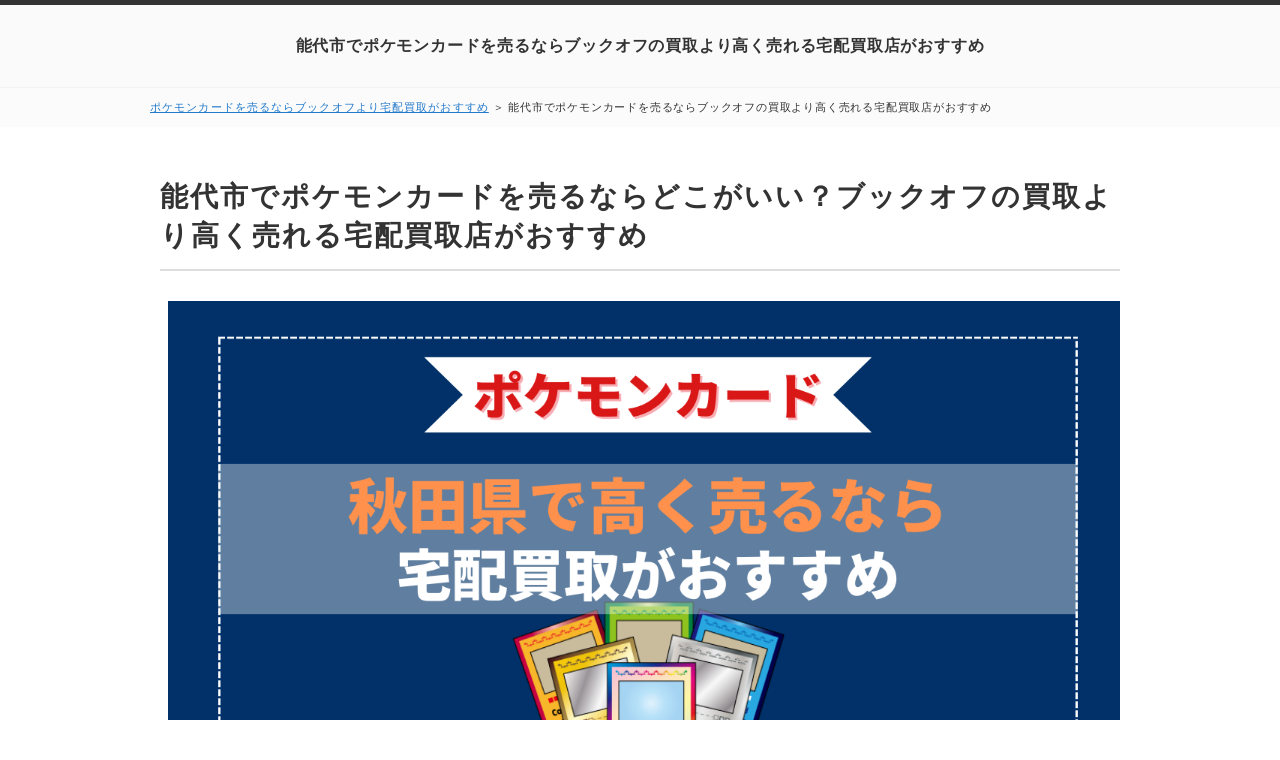

--- FILE ---
content_type: text/html
request_url: https://pokemoncard.sakura.ne.jp/akitaken-noshiroshi-bookoff-sell-pokemon-card.html
body_size: 51096
content:
<!DOCTYPE html>
<html lang="ja" dir="ltr">
<head>
<meta charset="Shift_JIS" />
<meta name="viewport" content="width=device-width, initial-scale=1" />
<meta http-equiv="X-UA-Compatible" content="IE=edge" />
<title>能代市でポケモンカードを売るならブックオフの買取より高く売れる宅配買取店がおすすめ</title>
<meta name="keywords" content="能代市,ポケモンカード,買取,売る,ブックオフ,宅配" />
<meta name="description" content="この記事では「能代市のブックオフでいらないポケモンカードを売りたい」と思っているあなたに能代市のブックオフで売ると損する理由とポケモンカード買取におすすめの宅配買取店を紹介しています。「能代市でポケカを売るならどこがいい？」と探しているなら宅配買取がおすすめ。" />
<link rel="stylesheet" href="./styles.css" type="text/css" />

<link rel="alternate" type="application/rss+xml" title="RSS" href="https://pokemoncard.sakura.ne.jp/rss.xml" />

</head>
<body>
<div id="wrapper">

<header>
<div id="top">
<div class="inner">
<h1><a href="./">能代市でポケモンカードを売るならブックオフの買取より高く売れる宅配買取店がおすすめ</a></h1>
<input id="panelsearch" type="radio" name="panel">
<label for="panelsearch" id="searchbtn"><span>検索ボタン</span></label>

<input id="panelmenu" type="radio" name="panel">
<label for="panelmenu" id="topmenubtn"><span>MENU</span></label>

<input id="panelclose" type="radio" checked="checked" name="panel">
<label for="panelclose" id="closebtn"><span>閉じる</span></label>
</div>
</div>
<div id="siteNavi" itemscope itemtype="http://schema.org/BreadcrumbList">
<span itemprop="itemListElement" itemscope itemtype="http://schema.org/ListItem"><a itemprop="item" href="./"><span itemprop="name">ポケモンカードを売るならブックオフより宅配買取がおすすめ<meta itemprop="position" content="1" /></span></a></span> ＞ 
<span>能代市でポケモンカードを売るならブックオフの買取より高く売れる宅配買取店がおすすめ</span>
</div>
</header>

<div id="column1">
<div id="contents" data-sticky-container>
<div id="layoutbox" data-sticky-container>
<div id="main">


<article>

<h2><span>能代市でポケモンカードを売るならどこがいい？ブックオフの買取より高く売れる宅配買取店がおすすめ</span></h2>

<div id="text1">

<p class="txt-img" style="text-align:center"><img src="./img/sell-pokemon-card-in-akita-recommend-home-delivery-purchase.png" alt="秋田県でポケモンカードを売るならブックオフより宅配買取がおすすめ" /></p>
<p>&nbsp;</p>
<div class="rnd1 rbox1 shadow1">
<ul>
<li><b>能代市でいらないポケモンカードを売るならどこがいい？</b></li>
<li><strong>能代市のブックオフの買取だとポケモンカード</strong><b>が安く買い取られて損しそう…</b></li>
<li><b>能代市でポケカやいらないトレカをまとめて売れるおすすめ店舗はある？</b></li>
</ul>
</div>
<p>&nbsp;</p>
<p>そんな悩みに抱えながらも、自分でどうしていいか分からないのであれば、<span class="mky_red">能代市対応のポケモンカード（ポケカ）の宅配買取店で売ることをおすすめ</span>します。</p>
<p>&nbsp;</p>
<p>なぜなら、</p>
<p>&nbsp;</p>
<p>いらなくなったポケモンカードを<span class="mky_red">能代市の店舗に持ち込むことなく高額買取が実現するから</span>です。</p>
<p>&nbsp;</p>
<p>具体的には、</p>
<div style="border:double 5px #C50000;background-color:#FFFFFF;color:#000000;font-size:18px;padding:10px;">
<ul>
<li><b>ポケモンカード（ポケカ）の宅配買取を依頼する</b></li>
<li><b>いらなくなったポケモンカードはスリーブやファイルに入れたままでもOK</b></li>
<li><b>ノーマルカードもまとめて買取できるから箱に入れて送るだけ</b></li>
<li><b>ポケカ専門の鑑定士がしっかり査定</b></li>
<li><b>人気カードや希少カードは高額買取</b></li>
</ul>
</div>
<p>といった感じです。</p>
<p>&nbsp;</p>
<p>&nbsp;</p>
<div class="ylwbox">
<p>能代市の近くにあるブックオフにポケモンカード（ポケカ）を持ち込むと、値段が付かないカードは「1cm10円」で買取査定されます。</p>
</div>
<p>&nbsp;</p>
<p>&nbsp;</p>
<p>なので、</p>
<p>&nbsp;</p>
<div class="rnd1 rbox1 shadow1">
<p><strong>能代市のブックオフでポケモンカードを売りたい</strong><b>と思っていたけど、捨てるよりマシくらいな値段か…。でも、宅配買取で依頼すれば価値の分かるプロに査定してもらえるし、そっちの方がいいな。</b></p>
</div>
<p>&nbsp;</p>
<p>&nbsp;</p>
<p>と感じたなら、価値がほぼゼロのまま売る前に<span class="mky_red">ポケモンカード（ポケカ）を高く買い取ってもらえる宅配買取店</span>を利用することをおすすめします。</p>
<p>&nbsp;</p>
<p>&nbsp;</p>
<p>とはいっても、<span class="mky_yellow">ポケモンカードの宅配買取店で高く買い取ってもらうにはわずかばかりの手間</span>がかかってしまいます。</p>
<p>&nbsp;</p>
<p>&nbsp;</p>
<p>多少の手間はかかってしまいますが、</p>
<div style="border:dotted 5px #FF3D0A;background-color:#FFFFFF;color:#000000;font-size:18px;padding:10px;">
<ul>
<li>ポケモンカードの汚れを拭いて綺麗な状態にする</li>
<li>傷がつかないようにスリーブやファイルに入れたままにする</li>
<li>ビニール袋やポリ袋に入れて水濡れ防止対策をする</li>
<li>いらないポケモンカードをまとめて梱包して送る</li>
<li>本人確認書類を用意する</li>
</ul>
</div>
<p>というひと手間をかけることで、<span class="mky_red">1円でも高く売る</span>ことができますよ。</p>
<p>&nbsp;</p>
<p>&nbsp;</p>
<p>&nbsp;</p>
<p style="text-align:center;">＼おすすめのポケカ買取店／</p>
<p><a href="https://px.a8.net/svt/ejp?a8mat=3T2HWF+63RVXU+2QOI+2TA1PT" target="_blank" rel="nofollow noopener"><p class="txt-img" style="text-align:center"><img src="./img/button_toretoku-hp.jpg" alt="トレトクの宅配買取でポケモンカードのの買取申し込み" /></p></a></p>
<p style="text-align:center;">／梱包キットも無料＼</p>
<p>&nbsp;</p>
<p>&nbsp;</p>
<div id="index_wrapper">
<div id="indexlist" class="idx_design4 black idx_round idx_auto">
<div id="index_inner">
<div class="title">このページの目次</div><input type="checkbox" id="index_panel" value="" /><label for="index_panel" id="index_button"><span><span>CLOSE</span></span></label>
<ul><li><a href="#i1">能代市のブックオフの店舗にポケモンカードの持ち込み査定をしたいなら</a></li>
<li><a href="#i2">能代市のブックオフでポケカの買取はいくら？ノーマルカードの査定の値段は1cm10円</a>
<ul>
<li><a href="#i3">【知恵袋】ポケモンカード売るならブックオフとハードオフどっちがおすすめ？</a></li>
<li><a href="#i4">ブックオフのポケモンカード買取の口コミをツイッター（X）で調査</a></li>
</ul>
</li>
<li><a href="#i5">【個人売買】ポケモンカードはヤフオクとメルカリのどっちが高く売れる？</a></li>
<li><a href="#i6">能代市のブックオフで買取価格が安いポケモンカードでも宅配買取で高く売れる理由とは？</a></li>
<li><a href="#ranking">ポケモンカード（ポケカ）を高く売れる宅配買取店のおすすめランキング</a>
<ul>
<li><a href="#i7">トレトクの宅配買取：能代市で簡単にポケモンカードを売るならおすすめ</a></li>
<li><a href="#i8">遊々亭：能代市でポケカ以外のトレカもまとめて売るならおすすめ</a></li>
<li><a href="#i9">ウリウリトレカ：能代市で古いポケカ・旧裏面を売るならおすすめ</a></li>
</ul>
</li>
<li><a href="#i10">【動画あり】ポケモンカードの宅配買取の流れ（手順）</a></li>
<li><a href="#i11">高価買取中のポケモンカード（ポケカ）のカードリスト参考</a></li>
<li><a href="#i12">能代市でポケモンカード（ポケカ）の売却時に必要な書類は？</a></li>
<li><a href="#i13">【Q&A】ポケモンカードを売るときに気になる疑問</a>
<ul>
<li><a href="#i14">ポケモンカードはメルカリで売れる？ヤフオクで売れる？</a></li>
<li><a href="#i15">ポケモンカードが高く売れる時期は？売るタイミングはいつがおすすめ？</a></li>
<li><a href="#i16">宅配買取店でも売れないのはどんなトレカ？</a></li>
</ul>
</li>
<li><a href="#i17">処分したいポケカをブックオフに持ち込む前に！能代市からポケモンカードの宅配買取を申し込める</a>
<ul>
<li><a href="#i18">宅配買取専門店ならポケカ以外のトレカも売れる</a></li>
<li><a href="#i19">自分で箱を用意すると買取金額がアップする宅配買取店もある</a></li>
</ul>
</li>
</ul></div>
</div>
</div>
<p>&nbsp;</p>
<p>&nbsp;</p>
<h2 id="i1"><span>能代市のブックオフの店舗にポケモンカードの持ち込み査定をしたいなら</span></h2>
<p class="txt-img" style="text-align:center"><img src="./img/pokemon-card-purchase-appraisal-at-bookoff-store.png" alt="ブックオフの店舗にポケモンカードの持ち込み査定をしたいなら" /></p>
<p>&nbsp;</p>
<p>能代市でポケモンカードを売るならブックオフよりトレカ専門の宅配買取店がおすすめです。</p>
<p>&nbsp;</p>
<p>ですが、「能代市にある近くのブックオフに持ち込みをしてポケモンカードの買取査定をしてもらいたい」という場合は、秋田県にあるブックオフの店舗一覧表をチェックして店舗で査定してもらうのもアリです。</p>
<p>&nbsp;</p>
<table class="tbl_khqj" cellspacing="0"><tbody><tr><th class="colh">店舗名</th><th class="colh">住所</th><th class="colh">電話番号</th><th class="colh">営業時間</th></tr><tr><td>BOOKOFF PLUS ドン・キホーテ秋田店</td><td>秋田県秋田市旭北錦町4-58</td><td>018-883-0140</td><td>10:00～22:00、10:00～20:00（携帯電話、デジタル家電、生活家電、楽器）</td></tr><tr><td>BOOKOFF 7号秋田土崎店</td><td>秋田県秋田市土崎港北7-178-2</td><td>018-880-6020</td><td>10:00～21:00</td></tr><tr><td>BOOKOFF 7号能代店</td><td>秋田県能代市芝童森5-13</td><td>0185-89-7060</td><td>10:00～21:00</td></tr><tr><td>BOOKOFF 13号横手店</td><td>秋田県横手市条里3-12-25</td><td>0182-35-4702</td><td>10:00～21:00</td></tr><tr><td>BOOKOFF 大館店</td><td>秋田県大館市根下戸新町15-33</td><td>018-659-4677</td><td>10:00～21:00</td></tr><tr><td>BOOKOFF 秋田広面店</td><td>秋田県秋田市東通4-1-37</td><td>018-884-7917</td><td>10:00～21:00</td></tr></tbody></table><style type="text/css">table.tbl_zbhw{table-layout:fixed;border-collapse: collapse;}table.tbl_zbhw{width:100%;}table.tbl_zbhw td{padding:5px;background-color:#FFFFFF;}table.tbl_zbhw th.colh{padding:5px;background-color:#4682B4;color:#FFF;}table.tbl_zbhw,table.tbl_zbhw td,table.tbl_zbhw th{border:solid 1px #C0C0C0;}table.tbl_khqj{table-layout:fixed;border-collapse: collapse;}table.tbl_khqj{width:100%;}table.tbl_khqj td{padding:5px;background-color:#FFFFFF;}table.tbl_khqj th.colh{padding:5px;background-color:#4682B4;color:#FFF;}table.tbl_khqj,table.tbl_khqj td,table.tbl_khqj th{border:solid 1px #C0C0C0;}</style>
<p>&nbsp;</p>
<p>&nbsp;</p>
<h2 id="i2"><span>能代市のブックオフでポケカの買取はいくら？ノーマルカードの査定の値段は1cm10円</span></h2>
<p class="txt-img" style="text-align:center"><img src="./img/bookoff-pokemon-card-purchase-10yen.jpg" alt="ブックオフでポケモンカードの買取価格は10円" /></p>
<p>&nbsp;</p>
<p>一応、いらなくなった古いポケモンカードを能代市にある近くのブックオフで買い取ってもらうことは可能です。</p>
<p>&nbsp;</p>
<p>なのですが、仮に買い取ってもらうことができたとしても<span class="mky_yellow">捨てるのとほとんど変わらない値段（1cmで10円）</span>が付けられることもあると覚悟して持ち込んだ方が良いです。</p>
<p>&nbsp;</p>
<p>&nbsp;</p>
<p>ちなみに、この1cmというのはカードを重ねた時の幅（厚み）です。</p>
<p>&nbsp;</p>
<p class="txt-img" style="text-align:center"><img src="./img/thickness-of-stacked-pokemon-cards.jpg" alt="ブックオフでポケモンカードは厚みで買取査定" /></p>
<p>&nbsp;</p>
<p>人気がない値段のつかないポケモンカードは、まとめた時の厚みで買取査定をされてしまいます。</p>
<p>&nbsp;</p>
<p>能代市のブックオフでまとめてノーマルカードの買取査定をお願いすると、<span style="font-size:18px;"><span style="color:#C50000"><b>最低買取価格の1cm10円</b></span></span>になることがほとんど。</p>
<p>&nbsp;</p>
<p>&nbsp;</p>
<p>宅配買取店があることを知らないと能代市のブックオフにポケモンカードを持ち込んでも損してしまうので、この記事を読んでくれている<span class="mky_yellow">あなたは同じ失敗をしないように</span>してくださいね。</p>
<p>&nbsp;</p>
<p>&nbsp;</p>
<h3 id="i3"><span>【知恵袋】ポケモンカード売るならブックオフとハードオフどっちがおすすめ？</span></h3>
<p>参考までに、ヤフー知恵袋で「ポケモンカードを売るとしたらブックオフとハードオフどっちがおすすめですか？」について質問に答えてくれている回答のスクリーンショットを載せておきます。</p>
<p>&nbsp;</p>
<p class="txt-img" style="text-align:center"><img src="./img/yahoo-chiebukuro-bookoff-pokemon-card-purchase.jpg" alt="ヤフー知恵袋で調べてみたポケモンカード買取の質問と回答" /></p>
<p>引用元：<a href="https://detail.chiebukuro.yahoo.co.jp/qa/question_detail/q10266534315" target="_blank" rel="nofollow noopener">ヤフー知恵袋</a></p>
<p>&nbsp;</p>
<blockquote>ポケモンカードを売るとしたらブックオフとハードオフどっちがおすすめですか？</blockquote>
<p>&nbsp;</p>
<blockquote>この2択なら買取額に関してはどっちもどっちだと思います。
<p>個人売買やトレカ専門店にはどちらも及びません。<br />行きやすい方やポイントカードあるなどで選んで良いと思います。</p>
<p>&nbsp;</p>
<p>店舗の規模にもよりますが、ハードオフの方が<br />取扱い種類が多い印象が強いですね。</p>
<p>&nbsp;</p>
<p>ブクオフは全ての店舗ではありませんが、大型店舗の<br />スーパーバザーではポケカ/遊戯/デュエル/ドラゴンボール<br />の4種類しか扱ってない店舗が多いです。<br />店によっては、DBは販売の動きが鈍いから<br />無くして3種に絞ろうと計画してる所もあります。</p>
<p>&nbsp;</p>
<p>それ以外の種類は、買取不可か、<br />1cm10円で買取後に売り場に並べず廃棄です。</blockquote></p>
<p>&nbsp;</p>
<p>&nbsp;</p>
<p>この質問に答えてくれている回答者の方はまさにその通りで、<span class="mky_yellow">ポケモンカードを売るならブックオフもハードオフもどっちもおすすめじゃない</span>ですね。</p>
<p>&nbsp;</p>
<p>&nbsp;</p>
<h3 id="i4"><span>ブックオフのポケモンカード買取の口コミをツイッター（X）で調査</span></h3>
<p>SNSのツイッター（X）でブックオフのポケモンカード買取の口コミを調べたので、いくつかピックアップして紹介します。</p>
<p>&nbsp;</p>
<blockquote class="twitter-tweet"><p lang="ja" dir="ltr">売るなら、カードショップかネットです。<br>ブックオフなどのショップは、一般ユーザー向けです。<br>確かにフィギュア等はありますが、扱いも雑ですし、状態や質も査定対象になるトレカは扱いが難しいです。<br>ポケカやドラゴンボールなどは層が一定数あり、需要がある為取り扱われます。<br>これが現実ですね</p>&mdash; 芦音めろ (@melo11shinryaku) <a href="https://twitter.com/melo11shinryaku/status/1553340388521709568?ref_src=twsrc%5Etfw">July 30, 2022</a></blockquote> <script async src="https://platform.twitter.com/widgets.js" charset="utf-8"></script>
<p>&nbsp;</p>
<blockquote class="twitter-tweet"><p lang="ja" dir="ltr">ブックオフでかがやくゲッコウガを買取査定出したら<br>ストレージ価格で10円だった…<br><br>ブックオフさんそりゃないぜ…<br> <a href="https://twitter.com/hashtag/%E3%83%96%E3%83%83%E3%82%AF%E3%82%AA%E3%83%95?src=hash&amp;ref_src=twsrc%5Etfw">#ブックオフ</a><br> <a href="https://twitter.com/hashtag/%E3%83%9D%E3%82%B1%E3%82%AB?src=hash&amp;ref_src=twsrc%5Etfw">#ポケカ</a></p>&mdash; 藤咲てんま (@tRzvn0Mga4D1UtP) <a href="https://twitter.com/tRzvn0Mga4D1UtP/status/1525372427727179777?ref_src=twsrc%5Etfw">May 14, 2022</a></blockquote> <script async src="https://platform.twitter.com/widgets.js" charset="utf-8"></script>
<p>&nbsp;</p>
<p>&nbsp;</p>
<p><span class="mky_yellow">ブックオフのポケモンカード買取価格が安いのは昔から変わらない</span>みたいですね。</p>
<p>&nbsp;</p>
<p>ツイッター（X）の口コミでもあるように、ブックオフで10円と買取査定されたポケモンカードでも宅配買取業者（トレカ専門店）に依頼すると高額買取になるケースは珍しくありません。</p>
<p>&nbsp;</p>
<p><span class="mky_red">知っているか知らないかだけで買取価格に違い</span>が出てしまうんです。</p>
<p>&nbsp;</p>
<p>&nbsp;</p>
<h2 id="i5"><span>【個人売買】ポケモンカードはヤフオクとメルカリのどっちが高く売れる？</span></h2>
<p class="txt-img" style="text-align:center"><img src="./img/pokemon-card-which-of-yahoo-and-mercari-will-sell-more.png" alt="【個人売買】ポケモンカードはヤフオクとメルカリのどっちが高く売れる？" /></p>
<p>&nbsp;</p>
<p>「高額で売れると分かっているポケモンカード」の場合、自分が納得できる値段で高く売るならヤフオクやメルカリになるかもしれません。</p>
<p>&nbsp;</p>
<p>そして、多くの人がポケモンカードをメルカリで売ろうとしますが、<span class="mky_red">ポケモンカードの売却価格を重視するならメルカリよりヤフオクの方が高く売れる傾向</span>があります。</p>
<p>&nbsp;</p>
<p>&nbsp;</p>
<p>ですが、<span class="mky_yellow">ヤフオクやメルカリだと「いつ売れるか分からない」「いくらで売れるか分からない」</span>というデメリットがあります。</p>
<p>&nbsp;</p>
<p>&nbsp;</p>
<p>さらに、落札者とのやりとりが手間に感じたり、メルカリで値下げ交渉がめんどくさいと感じてしまうかもしれません。</p>
<p>&nbsp;</p>
<p>また、売れたポケモンカードが落札者に届いた時に、<span class="mky_yellow">傷付きの同じカードとすり替えてクレームを言われる</span>ということも実は珍しくありません。（たまに聞きます）</p>
<p>&nbsp;</p>
<p>&nbsp;</p>
<div class="ylwbox">
<p>確かにポケモンカードを一番高く売れる可能性があるのは個人売買なのですが、すり替えやクレームなどのリスクも考えると実は上級者向けなんです。</p>
</div>
<p>&nbsp;</p>
<p>ですので、「できるだけ手間をかけずにポケモンカードを高く売りたい」と感じているなら、<span class="mky_red"><strong>ポケモンカードの宅配買取専門店で売るのがおすすめ</strong></span>です。</p>
<p>&nbsp;</p>
<p>&nbsp;</p>
<h2 id="i6"><span>能代市のブックオフで買取価格が安いポケモンカードでも宅配買取で高く売れる理由とは？</span></h2>
<p class="txt-img" style="text-align:center"><img src="./img/reason-why-pokemon-card-can-be-sold-at-high-price.png" alt="ブックオフで買取価格が安いポケモンカードでも宅配買取で高く売れる理由とは？" /></p>
<p>&nbsp;</p>
<div class="rnd1 rbox1 shadow1">
<p>「能代市のブックオフでポケモンカード（ポケカ）の買取査定を依頼すると、安い買取価格を提示される」</p>
</div>
<p>というのは実際に持ち込んだ人なら誰もが経験していることです。</p>
<p>&nbsp;</p>
<p>ですが、なぜ宅配買取店が高く売れるのでしょうか？</p>
<p>&nbsp;</p>
<p>宅配買取に特化しているサービスでポケモンカード（ポケカ）を高く売れるのは、</p>
<div style="border:dotted 5px #FF7A0A;background-color:#FFFFFF;color:#000000;font-size:18px;padding:10px;">
<ul>
<li>店舗を持たないからコストが削減できる（その分、高く買取ができる）</li>
<li>ポケカの市場価値が分かるトレカ専門の査定士がいる</li>
<li>不良在庫を抱えない流通経路がある</li>
<li>古いポケモンカードでも査定できる知識と買取実績がある</li>
<li>世界中に売ることもできる販路を持っている</li>
</ul>
</div>
<p>という理由があるからです。</p>
<p>&nbsp;</p>
<p>&nbsp;</p>
<p>WEB（オンライン店舗）に特化することで家賃や人件費を抑えることができ、日本だけでなく海外を含めた独自の販売ルートがあるからこそ、<span class="mky_red">古いポケモンカード（ポケカ）でも高い値段で売ることができる</span>んです。</p>
<p>&nbsp;</p>
<p>もちろん、新しく人気のポケモンカードなら、より高額買取が実現します。</p>
<p>&nbsp;</p>
<p>ですので、</p>
<p>&nbsp;</p>
<p>いらなくなったポケモンカードを売るなら能代市のブックオフで買い叩かれる前に、高額買取になる可能性が高い宅配買取店で買い取ってもらうことをおすすめします。</p>
<p>&nbsp;</p>
<p>&nbsp;</p>
<p><a name="ranking"> </a></p>
<h2 id="ranking"><span>ポケモンカード（ポケカ）を高く売れる宅配買取店のおすすめランキング</span></h2>
<p class="txt-img" style="text-align:center"><img src="./img/recommended-pokemon-card-purchase-and-delivery-store.png" alt="ポケモンカード（ポケカ）を高く売れる宅配買取店のおすすめランキング" /></p>
<p>&nbsp;</p>
<p>ここからはポケモンカード（ポケカ）を高く売れるおすすめの宅配買取店を紹介します。</p>
<p>&nbsp;</p>
<p><span class="mky_red">店舗に行くことなく家にいながらポケモンカードの買取査定ができる</span>ので時間が無駄にならないですよ。</p>
<p>&nbsp;</p>
<p>ポケモンカード（ポケカ）を高く売れるおすすめの宅配買取店はこちら。</p>
<div style="border:dotted 5px #FF7A0A;background-color:#FFFFFF;color:#000000;font-size:18px;padding:10px;">
<ul>
<li>トレトク</li>
<li>遊々亭</li>
<li>ウリウリトレカ</li>
</ul>
</div>
<p>&nbsp;</p>
<p>それでは、一つずつサービスのデメリットとメリットを紹介していきますね。</p>
<p>&nbsp;</p>
<p>&nbsp;</p>
<h3 id="i7"><span>トレトクの宅配買取：能代市で簡単にポケモンカードを売るならおすすめ</span></h3>
<p class="txt-img" style="text-align:center"><img src="./img/pokemon-card-purchase-toretoku.jpg" alt="ポケモンカードを高く売れるトレトクの宅配買取" /></p>
<p>&nbsp;</p>
<table class="dsc1item" cellspacing="1">
<tbody>
<tr>
<th style="background-color:#013168"><span style="color:#FFFFFF">買取対象</span></th>
<td>
<ul>
<li>ポケモンカード</li>
<li>遊戯王カード</li>
<li>MTG（マジック：ザ・ギャザリング）</li>
<li>デュエルマスターズカード</li>
<li>未開封のサプライ品（ファイルやスリーブなど）</li>
</ul>
</td>
</tr>
<tr>
<th style="background-color:#013168"><span style="color:#FFFFFF">宅配買取キット</span></th>
<td>無料提供</td>
</tr>
<tr>
<th style="background-color:#013168"><span style="color:#FFFFFF">送料</span></th>
<td>無料</td>
</tr>
<tr>
<th style="background-color:#013168"><span style="color:#FFFFFF">事前査定</span></th>
<td>なし</td>
</tr>
<tr>
<th style="background-color:#013168"><span style="color:#FFFFFF">ノーマルカード</span></th>
<td>OK、買取査定対象</td>
</tr>
</tbody>
</table>
<p>&nbsp;</p>
<p>トレトクの宅配買取は<span class="mky_yellow">ポケモンカードの事前査定がないのがデメリット</span>ですが、</p>
<p>&nbsp;</p>
<div style="border:dotted 5px #FF7A0A;background-color:#FFFFFF;color:#000000;font-size:18px;padding:10px;">
<ul>
<li>梱包資材（買取キット）、送料、振込手数料が無料</li>
<li>ポケカを箱に詰めて送るだけだから簡単に売れる</li>
<li>専門の鑑定士が1枚ずつ査定するから高額買取</li>
</ul>
</div>
<p>というメリットがあるので、<span class="mky_red">初めてポケモンカードを売る場合やノーマルカードもまとめてを売りたい場合はおすすめ</span>です。</p>
<p>&nbsp;</p>
<p>トレトクの宅配買取は、アンタッチャブル柴田さん、矢口真里さん、ぺえさんが出演しているTOKYOMXの「ええじゃないか!!」でも紹介されている宅配買取サービスなので安心感がありますね。</p>
<p>&nbsp;</p>
<p><span class="mky_red">ポケモンカードの高価買取カードリスト</span>も公式サイトで公開しているので、まだ見たことがない場合はチェックしてみてくださいね。</p>
<p>&nbsp;</p>
<p>&nbsp;</p>
<p style="text-align:center;">＼簡単にポケカを売るなら／</p>
<p><a href="https://px.a8.net/svt/ejp?a8mat=3T2HWF+63RVXU+2QOI+2TA1PT" target="_blank" rel="nofollow noopener"><p class="txt-img" style="text-align:center"><img src="./img/button_toretoku-hp.jpg" alt="トレトクの宅配買取でポケモンカードのの買取申し込み" /></p></a></p>
<p>&nbsp;</p>
<p>&nbsp;</p>
<h3 id="i8"><span>遊々亭：能代市でポケカ以外のトレカもまとめて売るならおすすめ</span></h3>
<p class="txt-img" style="text-align:center"><img src="./img/pokemon-card-purchase-yuyutei.jpg" alt="ポケモンカードの宅配買取店の遊々亭" /></p>
<p>&nbsp;</p>
<table class="dsc1item" cellspacing="1">
<tbody>
<tr>
<th style="background-color:#013168"><span style="color:#FFFFFF">買取対象</span></th>
<td>
<ul>
<li>ポケモンカード</li>
<li>遊戯王カード</li>
<li>デュエルマスターズカード</li>
<li>ドラゴンボールスーパーカードゲーム</li>
<li>ヴァイスシュヴァルツ</li>
<li>ヴァイスシュヴァルツ ブラウ</li>
<li>ChaosTCG</li>
<li>ヴァンガード</li>
<li>プレシャスメモリーズ</li>
<li>Reバース for you</li>
<li>Z/X-Zillions of enemy X-</li>
<li>WIXOSS（ウィクロス）</li>
<li>Lycee Overture</li>
<li>OSICA（オシカ）</li>
<li>Vividz（ビビッヅ）</li>
<li>ファイアーエムブレム サイファ</li>
<li>Shadowverse EVOLVE</li>
<li>バトルスピリッツ</li>
<li>ユニオンアリーナ</li>
<li>デジモンカードゲーム</li>
<li>ONE PIECEカードゲーム</li>
<li>Fate/Grand Order Arcade</li>
<li>機動戦士ガンダム アーセナルベース</li>
<li>英傑大戦</li>
</ul>
</td>
</tr>
<tr>
<th style="background-color:#013168"><span style="color:#FFFFFF">宅配買取キット</span></th>
<td>提供なし</td>
</tr>
<tr>
<th style="background-color:#013168"><span style="color:#FFFFFF">送料</span></th>
<td>有料</td>
</tr>
<tr>
<th style="background-color:#013168"><span style="color:#FFFFFF">事前査定</span></th>
<td>あり、公式サイト上で確認可能</td>
</tr>
<tr>
<th style="background-color:#013168"><span style="color:#FFFFFF">ノーマルカード</span></th>
<td>OK、買取査定対象</td>
</tr>
</tbody>
</table>
<p>&nbsp;</p>
<p>遊々亭は<span class="mky_yellow">宅配買取キットなしで送料が自己負担なのがデメリット</span>なのですが、</p>
<p>&nbsp;</p>
<div style="border:dotted 5px #FF7A0A;background-color:#FFFFFF;color:#000000;font-size:18px;padding:10px;">
<ul>
<li>幅広いトレーディングカードが買取対象</li>
<li>公式サイト上で買取価格を確認してから売れる（事前査定）</li>
<li>買取査定額1万円以上で500円上乗せボーナス</li>
</ul>
</div>
<p>というメリットがあるので、<span class="mky_red">ポケカ以外のトレカもまとめて売りたい場合におすすめ</span>です。</p>
<p>&nbsp;</p>
<p>遊々亭の公式サイトで<span class="mky_red">一枚ずつ買取価格を確認してから売れる</span>のは他社にはない強み。</p>
<p>&nbsp;</p>
<p>さらに、無料会員登録をして遊々亭メンバーになれば<span class="mky_red">買取価格が全品5%アップ</span>の買取査定額アップボーナスも実施中です。</p>
<p>&nbsp;</p>
<p>&nbsp;</p>
<p style="text-align:center;">＼買取価格を確認して売る／</p>
<p><a href="https://px.a8.net/svt/ejp?a8mat=3T2IOO+8P8XWY+49ZW+5ZU29" target="_blank" rel="nofollow noopener"><p class="txt-img" style="text-align:center"><img src="./img/button_yuyutei-hp.jpg" alt="遊々亭でポケモンカードの買取申し込み" /></p></a></p>
<p>&nbsp;</p>
<p>&nbsp;</p>
<p>&nbsp;</p>
<h3 id="i9"><span>ウリウリトレカ：能代市で古いポケカ・旧裏面を売るならおすすめ</span></h3>
<p class="txt-img" style="text-align:center"><img src="./img/pokemon-card-purchase-uriuritoreca.jpg" alt="ポケモンカードの宅配買取店のウリウリトレカ" /></p>
<p>&nbsp;</p>
<table class="dsc1item" cellspacing="1">
<tbody>
<tr>
<th style="background-color:#013168"><span style="color:#FFFFFF">買取対象</span></th>
<td>
<ul>
<li>ポケモンカード</li>
<li>遊戯王カード</li>
<li>MTG（マジック：ザ・ギャザリング）</li>
<li>デュエルマスターズカード</li>
<li>ドラゴンボールヒーローズカード</li>
</ul>
</td>
</tr>
<tr>
<th style="background-color:#013168"><span style="color:#FFFFFF">宅配買取キット</span></th>
<td>無料提供</td>
</tr>
<tr>
<th style="background-color:#013168"><span style="color:#FFFFFF">送料</span></th>
<td>無料</td>
</tr>
<tr>
<th style="background-color:#013168"><span style="color:#FFFFFF">事前査定</span></th>
<td>なし</td>
</tr>
<tr>
<th style="background-color:#013168"><span style="color:#FFFFFF">ノーマルカード</span></th>
<td>OK、買取査定対象</td>
</tr>
</tbody>
</table>
<p>&nbsp;</p>
<p>ウリウリトレカは<span class="mky_yellow">ポケモンカードの宅配買取サービスとして知名度が低いのがデメリット</span>なのですが、</p>
<p>&nbsp;</p>
<div style="border:dotted 5px #FF7A0A;background-color:#FFFFFF;color:#000000;font-size:18px;padding:10px;">
<ul>
<li>20年以上前のトレカでも市場価値に見合った買取</li>
<li>他店で断られた傷や折れのあるカードも買取OK</li>
<li>旧裏面のポケモンカードの買取に強い</li>
</ul>
</div>
<p>というメリットがあるので、<span class="mky_red">古いポケモンカードもまとめて売りたい場合におすすめ</span>です。</p>
<p>&nbsp;</p>
<p>通常、トレーディングカードの買取サイトは法人が運営し、従業員や業者が査定しているのですが、<span class="mky_red">ウリウリトレカは個人経営で査定者が社長個人</span>なので、他社と比べて必要経費を大幅に削減できる強みがあります。</p>
<p>&nbsp;</p>
<p><span class="mky_red">昔のノーマルカードでも旧裏面のポケモンカードの場合、高額買取につながる可能性が高い</span>ので、無料査定を依頼してみてくださいね。</p>
<p>&nbsp;</p>
<p>&nbsp;</p>
<p style="text-align:center;">＼古いポケカを売るなら／</p>
<p><a href="https://px.a8.net/svt/ejp?a8mat=3T2HWJ+89RO6Q+4YF2+5ZEMP" target="_blank" rel="nofollow noopener"><p class="txt-img" style="text-align:center"><img src="./img/button_uriuritoreca-hp.jpg" alt="ウリウリトレカでポケモンカードの買取申し込み" /></p></a></p>
<p>&nbsp;</p>
<p>&nbsp;</p>
<h2 id="i10"><span>【動画あり】ポケモンカードの宅配買取の流れ（手順）</span></h2>
<p class="txt-img" style="text-align:center"><img src="./img/flow-of-pokemon-card-delivery-purchase.png" alt="ポケモンカードの宅配買取の流れ（手順）" /></p>
<p>&nbsp;</p>
<p>能代市に住んでいるあなたが初めてポケモンカードを売る場合、</p>
<div class="rnd1 rbox1 shadow1">
<p>「ポケモンカードの宅配買取をする時のやり方は？」</p>
</div>
<p>と気になるかもしれないので、簡単に紹介しますね。</p>
<p>&nbsp;</p>
<p>ポケモンカード（ポケカ）の宅配買取の流れは買取店によって多少の違いはありますが、基本的には以下の手順で進めていきます。</p>
<p>&nbsp;</p>
<div style="border:dotted 5px #FF7A0A;background-color:#FFFFFF;color:#000000;font-size:18px;padding:10px;">
<ol>
<li>売りたいポケモンカード（ポケカ）を用意する</li>
<li>本人確認書類を用意する</li>
<li>宅配買取店にポケモンカードの買取査定を依頼する</li>
<li>買取キットに梱包して宅配業者に渡す</li>
<li>査定結果が届いて買取価格に納得したら承認</li>
<li>指定した銀行口座に振り込まれる</li>
</ol>
</div>
<p>&nbsp;</p>
<p>ちなみに、</p>
<p>&nbsp;</p>
<div class="thint">
<p>本人確認書類はスマホで撮影してアップロードするかコピーしたものを郵送するだけなので簡単です。</p>
</div>
<p>&nbsp;</p>
<p><span class="mky_red">宅配買取は能代市の自宅から出ることなく</span>、いらなくなったポケモンカード（ポケカ）を売ることができるので本当に便利なサービスです。</p>
<p>&nbsp;</p>
<p>&nbsp;</p>
<p>アンタッチャブル柴田さん、矢口真里さん、ぺえさんが出演しているTOKYOMXの「ええじゃないか!!」で紹介されたトレカの宅配買取サービス「トレトク」の動画もチェックしてみてくださいね。</p>
<p>&nbsp;</p>
<p><iframe width="560" height="315" src="https://www.youtube.com/embed/1j1UPqmcLhc" title="YouTube video player" frameborder="0" allow="accelerometer; autoplay; clipboard-write; encrypted-media; gyroscope; picture-in-picture; web-share" allowfullscreen></iframe></p>
<p>&nbsp;</p>
<p>&nbsp;</p>
<h2 id="i11"><span>高価買取中のポケモンカード（ポケカ）のカードリスト参考</span></h2>
<p>宅配買取店のトレトクで公開された<span class="mky_red">ポケモンカードの高価買取カードリスト</span>を紹介します。（調査時点で147件）</p>
<p>&nbsp;</p>
<p>ポケモンカードの価値は日々変動しているのですが、「自分が持ってるポケモンカードっていくらで売れるの？高く売れるポケカはある？」と売る前の参考になると思います。</p>
<p>&nbsp;</p>
<table class="tbl_cujp" cellspacing="0">
<tbody>
<tr>
<th class="colh">ポケモンカード名</th>
<th class="colh">買取価格</th>
<th class="colh">公開日時</th>
</tr>
<tr>
<td>リーリエ PROMO 397/SM-P PROMO</td>
<td>￥1,500,000</td>
<td>2019年10月</td>
</tr>
<tr>
<td>リーリエ SM4+ 119/114 SR</td>
<td>￥650,000</td>
<td>2017年10月</td>
</tr>
<tr>
<td>アセロラ PROMO 395/SM-P PROMO</td>
<td>￥750,000</td>
<td>2019年10月</td>
</tr>
<tr>
<td>ルチア sm7 104/096 SR</td>
<td>￥230,000</td>
<td>2018年06月</td>
</tr>
<tr>
<td>ひかるリザードン LV.61 neo4 No.006 SR</td>
<td>￥220,000</td>
<td>2001年04月</td>
</tr>
<tr>
<td>アセロラ SM2+ 056/049 SR</td>
<td>￥200,000</td>
<td>2017年04月</td>
</tr>
<tr>
<td>リザードン☆　δ-デルタ種 PCG9 052/068 SR</td>
<td>￥120,000</td>
<td>2006年06月</td>
</tr>
<tr>
<td>アイリス BW9 082/076 SR</td>
<td>￥120,000</td>
<td>2013年03月</td>
</tr>
<tr>
<td>グズマ PROMO 396/SM-P PROMO</td>
<td>￥100,000</td>
<td>2019年10月</td>
</tr>
<tr>
<td>ひかるライチュウ LV.30 neo4 No.026 SR</td>
<td>￥80,000</td>
<td>2001年04月</td>
</tr>
<tr>
<td>ひかるセレビィ LV.18 neo4 No.251 SR</td>
<td>￥70,000</td>
<td>2001年04月</td>
</tr>
<tr>
<td>ひかるバンギラス LV.41 neo4 No.248 SR</td>
<td>￥80,000</td>
<td>2001年04月</td>
</tr>
<tr>
<td>シロナ SM5M 070/066 SR</td>
<td>￥70,000</td>
<td>2017年12月</td>
</tr>
<tr>
<td>リザードン BW7 077/070 UR</td>
<td>￥70,000</td>
<td>2012年09月</td>
</tr>
<tr>
<td>ひかるギャラドス LV.44 neo3 No.130 SR</td>
<td>￥70,000</td>
<td>2000年11月</td>
</tr>
<tr>
<td>マリィ S1H 068/060 SR</td>
<td>￥70,000</td>
<td>2019年12月</td>
</tr>
<tr>
<td>リザードン LV.76 旧1 No.006 R</td>
<td>￥40,000</td>
<td>1996年10月</td>
</tr>
<tr>
<td>ハイパーボール BW8rf 058/051 UR</td>
<td>￥40,000</td>
<td>2012年12月</td>
</tr>
<tr>
<td>ソニア S1a 077/070 SR</td>
<td>￥40,000</td>
<td>2020年02月</td>
</tr>
<tr>
<td>ミモザ SV1V 105/078 SAR</td>
<td>￥70,000</td>
<td>2023年01月</td>
</tr>
<tr>
<td>ポケモンセンターのお姉さん XY2 086/080 SR</td>
<td>￥35,000</td>
<td>2014年03月</td>
</tr>
<tr>
<td>リザードンGX sm8b 209/150 SSR</td>
<td>￥60,000</td>
<td>2018年11月</td>
</tr>
<tr>
<td>メタグロス☆ PCG6 075/086 SR</td>
<td>￥30,000</td>
<td>2005年10月</td>
</tr>
<tr>
<td>ニンフィアVMAX S6a 093/069 HR</td>
<td>￥40,000</td>
<td>2021年05月</td>
</tr>
<tr>
<td>＿のピカチュウ　LV.17　「ポケモンカードになったわけ6」 旧PROMO No.025 PROMO</td>
<td>￥30,000</td>
<td>2001年09月</td>
</tr>
<tr>
<td>ギラティナV S11 111/100 SR</td>
<td>￥40,000</td>
<td>2022年07月</td>
</tr>
<tr>
<td>セレビィ☆ PCG8 004/075 SR</td>
<td>￥30,000</td>
<td>2006年03月</td>
</tr>
<tr>
<td>セレナ S11a 081/068 SR</td>
<td>￥28,000</td>
<td>2022年09月</td>
</tr>
<tr>
<td>ギャラドス LV.41 旧S No.130 R</td>
<td>￥25,000</td>
<td>1996年10月</td>
</tr>
<tr>
<td>スイクン☆ PCG4 032/106 SR</td>
<td>￥25,000</td>
<td>2005年04月</td>
</tr>
<tr>
<td>ハイパーボール SM1S 071/060 UR</td>
<td>￥25,000</td>
<td>2016年12月</td>
</tr>
<tr>
<td>ミュウツー＆ミュウGX SM11 098/094 SR</td>
<td>￥24,000</td>
<td>2019年05月</td>
</tr>
<tr>
<td>ミュウ☆　δ-デルタ種 PCG9 015/068 SR</td>
<td>￥22,000</td>
<td>2006年06月</td>
</tr>
<tr>
<td>グラジオ SM4S 055/050 SR</td>
<td>￥20,000</td>
<td>2017年09月</td>
</tr>
<tr>
<td>ブルーの探索 sm9b 061/054 SR</td>
<td>￥18,000</td>
<td>2019年02月</td>
</tr>
<tr>
<td>カトレア S6K 080/070 SR</td>
<td>￥18,000</td>
<td>2021年04月</td>
</tr>
<tr>
<td>ピカチュウ LV.12 旧S No.025 C</td>
<td>￥15,000</td>
<td>1996年10月</td>
</tr>
<tr>
<td>ニャース BW2 072/066 UR</td>
<td>￥15,000</td>
<td>2011年07月</td>
</tr>
<tr>
<td>カイ S10P 077/067 SR</td>
<td>￥15,000</td>
<td>2022年04月</td>
</tr>
<tr>
<td>エーフィEX XY9 084/080 SR</td>
<td>￥18,000</td>
<td>2015年12月</td>
</tr>
<tr>
<td>サーナイト＆ニンフィアGX sm9a 061/055 SR</td>
<td>￥18,000</td>
<td>2019年01月</td>
</tr>
<tr>
<td>レックウザV S7R 076/067 SR</td>
<td>￥14,000</td>
<td>2021年07月</td>
</tr>
<tr>
<td>ピカチュウM　LV.X PROMO 043/DPt-P PROMO</td>
<td>￥14,000</td>
<td>2009年07月</td>
</tr>
<tr>
<td>ミカン sm8a 058/052 SR</td>
<td>￥13,000</td>
<td>2018年10月</td>
</tr>
<tr>
<td>サーナイトex SV1S 101/078 SAR</td>
<td>￥15,000</td>
<td>2023年01月</td>
</tr>
<tr>
<td>カイ S12a 236/172 SAR</td>
<td>￥14,000</td>
<td>2022年12月</td>
</tr>
<tr>
<td>クララ S5a 082/070 SR</td>
<td>￥12,000</td>
<td>2021年03月</td>
</tr>
<tr>
<td>ガラルファイヤーV S5a 078/070 SR</td>
<td>￥12,000</td>
<td>2021年03月</td>
</tr>
<tr>
<td>＿のピカチュウ　LV.17　(2周年アニバーサリー) 旧PROMO No.025 PROMO</td>
<td>￥10,000</td>
<td>1998年11月</td>
</tr>
<tr>
<td>サナ S7R 077/067 SR</td>
<td>￥10,000</td>
<td>2021年07月</td>
</tr>
<tr>
<td>コライドンex SV1S 103/078 SAR</td>
<td>￥10,000</td>
<td>2023年01月</td>
</tr>
<tr>
<td>ひかるミュウ LV.24 (コロコロ) 旧PROMO No.151 PROMO</td>
<td>￥9,000</td>
<td>2001年04月</td>
</tr>
<tr>
<td>ギラティナVSTAR S12a 261/172 UR</td>
<td>￥9,000</td>
<td>2022年12月</td>
</tr>
<tr>
<td>わるいリザードン LV.38 旧4 No.006 R</td>
<td>￥8,000</td>
<td>1997年11月</td>
</tr>
<tr>
<td>バンギラス L2白 044/080 SR</td>
<td>￥6,500</td>
<td>2010年02月</td>
</tr>
<tr>
<td>ボタン SV1S 100/078 SR</td>
<td>￥8,000</td>
<td>2023年01月</td>
</tr>
<tr>
<td>ルリナ S4 111/100 SR</td>
<td>￥6,000</td>
<td>2020年09月</td>
</tr>
<tr>
<td>ガラルの仲間たち S8b 258/184 SR</td>
<td>￥6,000</td>
<td>2021年12月</td>
</tr>
<tr>
<td>クイックボール S1H 074/060 UR</td>
<td>￥5,000</td>
<td>2019年12月</td>
</tr>
<tr>
<td>ボスの指令　サカキ S2 106/096 SR</td>
<td>￥5,000</td>
<td>2020年03月</td>
</tr>
<tr>
<td>ミュウ S8a 030/028 UR</td>
<td>￥8,000</td>
<td>2021年10月</td>
</tr>
<tr>
<td>ヒスイの仲間たち S12a 249/172 SR</td>
<td>￥5,000</td>
<td>2022年12月</td>
</tr>
<tr>
<td>ルカリオEX XY3 099/096 SR</td>
<td>￥5,000</td>
<td>2014年06月</td>
</tr>
<tr>
<td>ダークライEX BW4 072/069 SR</td>
<td>￥4,500</td>
<td>2011年12月</td>
</tr>
<tr>
<td>グズマ SM3N 056/051 SR</td>
<td>￥4,500</td>
<td>2017年06月</td>
</tr>
<tr>
<td>サイトウ S4 109/100 SR</td>
<td>￥4,000</td>
<td>2020年09月</td>
</tr>
<tr>
<td>ナタネの活気 S10D 078/067 SR</td>
<td>￥4,000</td>
<td>2022年04月</td>
</tr>
<tr>
<td>おじょうさま S11 114/100 SR</td>
<td>￥4,000</td>
<td>2022年07月</td>
</tr>
<tr>
<td>カミツレのきらめき S8 113/100 SR</td>
<td>￥3,800</td>
<td>2021年09月</td>
</tr>
<tr>
<td>ミュウツーV s10b 074/071 SR</td>
<td>￥3,800</td>
<td>2022年06月</td>
</tr>
<tr>
<td>シロナ＆カトレア SM12 106/095 SR</td>
<td>￥3,500</td>
<td>2019年09月</td>
</tr>
<tr>
<td>コルニの気合い S5R 079/070 SR</td>
<td>￥3,500</td>
<td>2021年01月</td>
</tr>
<tr>
<td>ジャローダV S11a 084/068 CSR</td>
<td>￥3,500</td>
<td>2022年09月</td>
</tr>
<tr>
<td>ストライク LV.23 旧QSG No.123</td>
<td>￥3,000</td>
<td>1998年12月</td>
</tr>
<tr>
<td>ミュウツーGX SM3+ 075/072 SR</td>
<td>￥3,000</td>
<td>2017年07月</td>
</tr>
<tr>
<td>フリーザー LV.35 旧3 No.144 R</td>
<td>￥2,800</td>
<td>1997年06月</td>
</tr>
<tr>
<td>デデンネGX SM12a 175/173 SR</td>
<td>￥2,800</td>
<td>2019年10月</td>
</tr>
<tr>
<td>レジドラゴV S12 108/098 SR</td>
<td>￥2,800</td>
<td>2022年10月</td>
</tr>
<tr>
<td>シャワーズ LV.42 旧2 No.134 R</td>
<td>￥2,600</td>
<td>1997年03月</td>
</tr>
<tr>
<td>レインボーエネルギー sm6b 086/066 UR</td>
<td>￥2,500</td>
<td>2018年05月</td>
</tr>
<tr>
<td>カヒリ sm7a 065/060 SR</td>
<td>￥2,500</td>
<td>2018年07月</td>
</tr>
<tr>
<td>ゲンシグラードンEX XY7 094/081 UR</td>
<td>￥4,000</td>
<td>2015年06月</td>
</tr>
<tr>
<td>ジュラルドンV S7D 076/067 SR</td>
<td>￥2,500</td>
<td>2021年07月</td>
</tr>
<tr>
<td>ミミッキュVMAX S8b 234/184 CSR</td>
<td>￥2,500</td>
<td>2021年12月</td>
</tr>
<tr>
<td>カエデ SV1V 097/078 SR</td>
<td>￥2,500</td>
<td>2023年01月</td>
</tr>
<tr>
<td>カメックスEX XY1y 061/060 SR</td>
<td>￥2,400</td>
<td>2013年12月</td>
</tr>
<tr>
<td>ガラルヤドキングV S5a 080/070 SR</td>
<td>￥2,200</td>
<td>2021年03月</td>
</tr>
<tr>
<td>ネオラントV S9 105/100 SR</td>
<td>￥2,200</td>
<td>2022年01月</td>
</tr>
<tr>
<td>フシギバナ＆ツタージャGX SM11a 066/064 SR</td>
<td>￥2,000</td>
<td>2019年07月</td>
</tr>
<tr>
<td>溶接工 SM10 106/095 SR</td>
<td>￥1,800</td>
<td>2019年03月</td>
</tr>
<tr>
<td>キバナ S7D 077/067 SR</td>
<td>￥1,800</td>
<td>2021年07月</td>
</tr>
<tr>
<td>メロン S6H 083/070 SR</td>
<td>￥1,600</td>
<td>2021年04月</td>
</tr>
<tr>
<td>イブキのカイリュー VS水炎 049/141 C C</td>
<td>￥1,500</td>
<td>2001年07月</td>
</tr>
<tr>
<td>ロコンLV.20 DPt1-B 017/096 C</td>
<td>￥1,500</td>
<td>2008年10月</td>
</tr>
<tr>
<td>ポケモンごっこ S4a 197/190 SR</td>
<td>￥1,500</td>
<td>2020年11月</td>
</tr>
<tr>
<td>ツツジ S9a 081/067 SR</td>
<td>￥1,500</td>
<td>2022年02月</td>
</tr>
<tr>
<td>シャクヤ S6K 082/070 SR</td>
<td>￥2,500</td>
<td>2021年04月</td>
</tr>
<tr>
<td>マツリカ sm7b 056/050 SR</td>
<td>￥2,500</td>
<td>2018年08月</td>
</tr>
<tr>
<td>オリーヴ S2 105/096 SR</td>
<td>￥1,400</td>
<td>2020年03月</td>
</tr>
<tr>
<td>デンリュウex ADV3 025/054 SR</td>
<td>￥1,200</td>
<td>2003年06月</td>
</tr>
<tr>
<td>エンペルトLV.X DP1 SR</td>
<td>￥1,200</td>
<td>2006年11月</td>
</tr>
<tr>
<td>ルナアーラGX SM1M 062/060 SR</td>
<td>￥1,200</td>
<td>2016年12月</td>
</tr>
<tr>
<td>カプ・テテフGX SM2L 052/050 SR</td>
<td>￥1,200</td>
<td>2017年03月</td>
</tr>
<tr>
<td>ウツギ博士のレクチャー sm8 102/095 SR</td>
<td>￥1,200</td>
<td>2018年09月</td>
</tr>
<tr>
<td>ポッチャマ SM11b 052/049 CHR</td>
<td>￥1,200</td>
<td>2019年08月</td>
</tr>
<tr>
<td>ビート S1W 068/060 SR</td>
<td>￥1,200</td>
<td>2019年12月</td>
</tr>
<tr>
<td>ジラーチ S3a 050/076 A</td>
<td>￥1,200</td>
<td>2020年07月</td>
</tr>
<tr>
<td>エネルギーつけかえ S11a 093/068 UR</td>
<td>￥1,200</td>
<td>2022年09月</td>
</tr>
<tr>
<td>フラダリの奥の手 XY4 095/088 SR</td>
<td>￥1,100</td>
<td>2014年09月</td>
</tr>
<tr>
<td>エリカ 旧G-Sエリカ</td>
<td>￥1,000</td>
<td>1998年07月</td>
</tr>
<tr>
<td>いちげきウーラオスV S5I 075/070 SR</td>
<td>￥1,200</td>
<td>2021年01月</td>
</tr>
<tr>
<td>ニューラex ADV1 046/055 SR</td>
<td>￥1,000</td>
<td>2003年01月</td>
</tr>
<tr>
<td>さぎょういん S12 111/098 SR</td>
<td>￥1,200</td>
<td>2022年10月</td>
</tr>
<tr>
<td>ミライドンex SV1V 094/078 SR</td>
<td>￥1,200</td>
<td>2023年01月</td>
</tr>
<tr>
<td>リザードンVMAX SC 002/021 赤</td>
<td>￥1,000</td>
<td>2020年03月</td>
</tr>
<tr>
<td>ギラティナV S11 110/100 SR</td>
<td>￥1,000</td>
<td>2022年07月</td>
</tr>
<tr>
<td>ディアルガGX SM5S 069/066 SR</td>
<td>￥900</td>
<td>2017年12月</td>
</tr>
<tr>
<td>カツラの一発勝負 SM6a 058/053 SR</td>
<td>￥900</td>
<td>2018年04月</td>
</tr>
<tr>
<td>ボルケニオンEX XY11ef 055/054 SR</td>
<td>￥1,000</td>
<td>2016年06月</td>
</tr>
<tr>
<td>ダークパッチ S10a 098/071 UR</td>
<td>￥900</td>
<td>2022年05月</td>
</tr>
<tr>
<td>カスミのなみだ 旧G-1 C</td>
<td>￥800</td>
<td>1998年10月</td>
</tr>
<tr>
<td>ミュウEX BW5緑 022/050 R</td>
<td>￥800</td>
<td>2012年03月</td>
</tr>
<tr>
<td>ネズ S3 109/100 SR</td>
<td>￥800</td>
<td>2020年06月</td>
</tr>
<tr>
<td>リザードンV S9 102/100 SR</td>
<td>￥1,000</td>
<td>2022年01月</td>
</tr>
<tr>
<td>アスナ S6H 080/070 SR</td>
<td>￥1,000</td>
<td>2021年04月</td>
</tr>
<tr>
<td>ファイヤー＆サンダー＆フリーザーGX SM10b 059/054 SR</td>
<td>￥700</td>
<td>2019年04月</td>
</tr>
<tr>
<td>ナツメのフーディン 旧G-2 No.065 R</td>
<td>￥700</td>
<td>1999年06月</td>
</tr>
<tr>
<td>レックウザ S3a 056/076 A</td>
<td>￥700</td>
<td>2020年07月</td>
</tr>
<tr>
<td>かがやくリザードン s10b 011/071 K</td>
<td>￥700</td>
<td>2022年06月</td>
</tr>
<tr>
<td>ジラーチEX BW9 051/076 R</td>
<td>￥600</td>
<td>2013年03月</td>
</tr>
<tr>
<td>アローラキュウコンGX SM2K 052/050 SR</td>
<td>￥600</td>
<td>2017年03月</td>
</tr>
<tr>
<td>パルキアGX SM5+ 051/050 SR</td>
<td>￥600</td>
<td>2018年01月</td>
</tr>
<tr>
<td>ゲッコウガGX SM6 095/094 SR</td>
<td>￥600</td>
<td>2018年03月</td>
</tr>
<tr>
<td>ローブシンV s10b 076/071 SR</td>
<td>￥600</td>
<td>2022年06月</td>
</tr>
<tr>
<td>フリーザー Pt3 099/100 SR</td>
<td>￥500</td>
<td>2009年03月</td>
</tr>
<tr>
<td>エーフィV S6a 080/069 SR</td>
<td>￥500</td>
<td>2021年05月</td>
</tr>
<tr>
<td>ピカチュウ S10a 073/071 CHR</td>
<td>￥500</td>
<td>2022年05月</td>
</tr>
<tr>
<td>ギャラドスGX SM4A 051/050 SR</td>
<td>￥400</td>
<td>2017年09月</td>
</tr>
<tr>
<td>ザシアンV S1W 065/060 SR</td>
<td>￥400</td>
<td>2019年12月</td>
</tr>
<tr>
<td>古代遺跡 e5 084/088 U</td>
<td>￥700</td>
<td>2002年10月</td>
</tr>
<tr>
<td>リザード　LV.32 DPs 091/092 U</td>
<td>￥800</td>
<td>2008年07月</td>
</tr>
<tr>
<td>ニンフィアGX SM1+ 040/051 RR</td>
<td>￥300</td>
<td>2017年01月</td>
</tr>
<tr>
<td>ブースターVMAX SI 052/414</td>
<td>￥300</td>
<td>2021年12月</td>
</tr>
<tr>
<td>ウツギはかせ neo1 U</td>
<td>￥200</td>
<td>2000年02月</td>
</tr>
<tr>
<td>ピカチュウ e1 016/128 C</td>
<td>￥350</td>
<td>2001年12月</td>
</tr>
<tr>
<td>ポケモン通信 L1ss 065/070 U</td>
<td>￥200</td>
<td>2009年10月</td>
</tr>
<tr>
<td>スイクン S4a 221/190 S</td>
<td>￥200</td>
<td>2020年11月</td>
</tr>
</tbody>
</table>
<p>&nbsp;</p>
<p><style type="text/css">table.tbl_cujp{table-layout:fixed;border-collapse: collapse;}table.tbl_cujp{width:100%;}table.tbl_cujp td{padding:5px;background-color:#FFFFFF;}table.tbl_cujp th.colh{padding:5px;background-color:#4682B4;color:#FFF;}table.tbl_cujp,table.tbl_cujp td,table.tbl_cujp th{border:solid 1px #C0C0C0;}</style></p>
<p>&nbsp;</p>
<p>&nbsp;</p>
<p>もちろん、このカードリストにない古いポケモンカード（旧裏面）やノーマルカードでも買い取ってくれます。</p>
<p>&nbsp;</p>
<p>&nbsp;</p>
<p><a href="#ranking"><span style="font-size:18px;"><b>⇒もう一度、ポケモンカード（ポケカ）の宅配買取店のおすすめランキングをチェック</b></span></a></p>
<p>&nbsp;</p>
<p>&nbsp;</p>
<h2 id="i12"><span>能代市でポケモンカード（ポケカ）の売却時に必要な書類は？</span></h2>
<p class="txt-img" style="text-align:center"><img src="./img/documents-required-to-sell-pokemon-card.png" alt="ポケモンカード（ポケカ）の売却時に必要な書類は？" /></p>
<p>&nbsp;</p>
<p>能代市でポケモンカードの買取査定をする場合は本人確認書類が必要になります。</p>
<p>&nbsp;</p>
<p>なぜなら、<span class="mky_yellow">古物営業法で本人確認が義務付けられているから</span>です。</p>
<p>&nbsp;</p>
<p>宅配買取業者によって多少の違いはあるかもしれませんが、本人確認書類になるリストを挙げておきますので参考にしてくださいね。</p>
<p>&nbsp;</p>
<div style="background: #33528B; border: 1px solid #33528B; padding-left: 20px;"> <span style="color: white;">本人確認書類</span></div> <div style="border: 1px solid #33528B; font-size: 18px; padding: 10px;">
<ul>
<li>運転免許証</li>
<li>健康保険証</li>
<li>学生証（写真付き）</li>
<li>住民基本台帳カード</li>
<li>マイナンバーカード</li>
<li>パスポート</li>
<li>在留カード</li>
<li>特別永住証明書</li>
<li>障害者手帳</li>
</ul>
</div>
<p>&nbsp;</p>
<p>&nbsp;</p>
<h2 id="i13"><span>【Q&A】ポケモンカードを売るときに気になる疑問</span></h2>
<p class="txt-img" style="text-align:center"><img src="./img/qanda-about-selling-pokemon-card.png" alt="ポケモンカード買取の気になるQ＆A" /></p>
<p>&nbsp;</p>
<p>初めてポケモンカードを売るという場合、よく分からないことがあると思うのでいつくかQA形式で書いておきますね。</p>
<p>&nbsp;</p>
<div class="alert noimage">
<ul>
<li>ポケモンカードはメルカリで売れる？ヤフオクで売れる？</li>
<li>ポケモンカードが高く売れる時期は？売るタイミングはいつがおすすめ？</li>
<li>宅配買取店でも売れないのはどんなトレカ？</li>
</ul>
</div>
<p>&nbsp;</p>
<p>&nbsp;</p>
<h3 id="i14"><span>ポケモンカードはメルカリで売れる？ヤフオクで売れる？</span></h3>
<p>売れます。</p>
<p>&nbsp;</p>
<p>オークションやフリマアプリならポケモンカードをブックオフより高く売れる可能性はあります。</p>
<p>&nbsp;</p>
<p>ですが、<span class="mky_yellow">「いつ売れるか分からない」というデメリット、「市場価値以下で落札される」というリスク</span>があります。</p>
<p>&nbsp;</p>
<p>また、値下げ交渉や落札者とのやりとり、発送の手間が「めんどくさい」と感じるかもしれません。</p>
<p>&nbsp;</p>
<h3 id="i15"><span>ポケモンカードが高く売れる時期は？売るタイミングはいつがおすすめ？</span></h3>
<p>ポケモンカードが高く売れる時期というのは特にありません。</p>
<p>&nbsp;</p>
<p>ですが、トレーディングカードの価値は日々変動しており、新しいカードでも翌月には買取価格が安くなってしまうこともあります。</p>
<p>&nbsp;</p>
<p>ですので、<span class="mky_red">ポケモンカードは「売ろう」と思った時が売るタイミング</span>です。</p>
<p>&nbsp;</p>
<h3 id="i16"><span>宅配買取店でも売れないのはどんなトレカ？</span></h3>
<p>以下のようなトレーディングカードは宅配買取店でも売ることができません。</p>
<div class="attention">
<ul>
<li>開封済み（使用済み）のサプライ品（スリーブ）</li>
</ul>
</div>
<p>&nbsp;</p>
<p>&nbsp;</p>
<h2 id="i17"><span>処分したいポケカをブックオフに持ち込む前に！能代市からポケモンカードの宅配買取を申し込める</span></h2>
<p class="txt-img" style="text-align:center"><img src="./img/pokemon-card-delivery-purchase-separately-akita-area.png" alt="秋田県対応でポケモンカードの宅配買取を受付中" /></p>
<p>&nbsp;</p>
<p>この記事で紹介している宅配買取店は<span class="mky_red">能代市対応でポケモンカード（ポケカ）の買取査定</span>を行っています。</p>
<p>&nbsp;</p>
<div class="rnd1 rbox1 shadow1">
<ul>
<li><strong>「能代市のブックオフでポケカのノーマルカードを売りたい」</strong></li>
<li><b>「でも、ポケモンカードを能代市のブックオフに持ち込んで買い叩かれたら時間の無駄になる…」</b></li>
</ul>
</div>
<p>と感じているなら、再利用（リユース）できる販路を持っている宅配買取店で高く売ることをおすすめします。<br /><details><summary><p style="text-align:center;"> </p></summary></p>
<ul><li><a href="akitaken-akitashi-bookoff-sell-pokemon-card.html">秋田市</a></li><li><a href="akitaken-noshiroshi-bookoff-sell-pokemon-card.html">能代市</a></li><li><a href="akitaken-yokoteshi-bookoff-sell-pokemon-card.html">横手市</a></li><li><a href="akitaken-odateshi-bookoff-sell-pokemon-card.html">大館市</a></li></ul>
</details>
<p>&nbsp;</p>
<h3 id="i18"><span>宅配買取専門店ならポケカ以外のトレカも売れる</span></h3>
<p>ポケモンカード（ポケカ）の宅配買取店では、人気のトレカも買取可能です。</p>
<p>&nbsp;</p>
<div class="accept">
<ul>
<li>遊戯王カード</li>
<li>デュエルマスターズカード</li>
<li>MTG（マジック：ザ・ギャザリング）</li>
<li>ドラゴンボールヒーローズカード</li>
<li>未開封のサプライ品（スリーブ、プレイマット）</li>
</ul>
</div>
<p>などのトレーディングカードも買取可能なので、まずは気軽に宅配買取を利用してみましょう。</p>
<p>&nbsp;</p>
<p>ちなみに、</p>
<div style="border:dotted 5px #FF7A0A;background-color:#FFFFFF;color:#000000;font-size:18px;padding:10px;">
<ul>
<li>公式大会でよく使用されたカード</li>
<li>数量限定の希少カード</li>
<li>イベントや大会で配布された限定カード</li>
</ul>
</div>
<p>などは人気があるので高く売れやすい傾向があります。</p>
<p>&nbsp;</p>
<p>保存状態が綺麗なほど高額買取につながるので、<span class="mky_red">いらないポケモンカードがあるなら処分するより早めに売って現金化</span>することをおすすめします。</p>
<p>&nbsp;</p>
<p>&nbsp;</p>
<p><a href="https://px.a8.net/svt/ejp?a8mat=3T2HWF+63RVXU+2QOI+2TA1PT" target="_blank" rel="nofollow noopener"><span style="font-size:18px;"><b>⇒ポケカを簡単に売れるトレトクの公式サイトはこちら</b></span></a></p>
<p>&nbsp;</p>
<p>&nbsp;</p>
<p><a href="https://px.a8.net/svt/ejp?a8mat=3T2IOO+8P8XWY+49ZW+5ZU29" target="_blank" rel="nofollow noopener"><span style="font-size:18px;"><b>⇒買取価格をサイト上で確認してから売れる遊々亭はこちら</b></span></a></p>
<p>&nbsp;</p>
<p>&nbsp;</p>
<h3 id="i19"><span>自分で箱を用意すると買取金額がアップする宅配買取店もある</span></h3>
<p>一般的なポケモンカードの宅配買取店ではトレカを送るための梱包キットを無料で送ってくれるところがほとんどです。</p>
<p>&nbsp;</p>
<p>ですが、自分で送るための箱（段ボール）を用意すると、買取金額が10%アップになる宅配買取店もあります。</p>
<p>&nbsp;</p>
<p>その宅配買取店は</p>
<div class="ylwbox">
<ul>
<li>ウリウリトレカ</li>
</ul>
</div>
<p>です。</p>
<p>&nbsp;</p>
<p>ウリウリトレカは会社が個人経営なので規模は大きくないのですが、</p>
<div style="border:dotted 5px #FF7A0A;background-color:#FFFFFF;color:#000000;font-size:18px;padding:10px;">
<ul>
<li>個人経営だから人件費が少ない</li>
<li>実店舗なし</li>
<li>ホームページ管理も社長自身</li>
</ul>
</div>
<p>なので、他社と比べて経費を削減しやすく、その分買取金額に上乗せしてくれるんです。</p>
<p>&nbsp;</p>
<p>自分で段ボールを用意するので手間はかかりますが、「Amazonや楽天で買い物した時の空き箱が自宅にある」という場合はおすすめです。</p>
<p>&nbsp;</p>
<p>&nbsp;</p>
<p><a href="https://px.a8.net/svt/ejp?a8mat=3T2HWJ+89RO6Q+4YF2+5ZEMP" target="_blank" rel="nofollow noopener"><span style="font-size:18px;"><b>⇒ウリウリトレカで買取査定依頼をするならこちら</b></span></a></p>
<p>&nbsp;</p>
<p>&nbsp;</p>
<p><a href="#ranking"><span style="font-size:18px;"><b>⇒もう一度、ポケモンカード（ポケカ）の宅配買取店のおすすめランキングをチェック</b></span></a></p>
<p>&nbsp;</p>
<p>&nbsp;</p>
<div class="rnd1 rbox1 shadow1">
<p>いらなくなったポケモンカード（ポケカ）は、能代市で燃えるゴミや資源ゴミとして捨てないでください。<br />あなたが処分したくなったポケモンカードでも能代市対応の買取業者に依頼すれば現金化することができますよ。</p>
</div>

</div>
</article>

</div>

<div id="menu">


<nav>
<div class="menuitem">
<h4>メニュー</h4>
<div class="menubox menulist"><ul id="menu1">
<li><a href="./about.html">運営者情報</a></li>
<li><a href="./privacypolicy.html">プライバシーポリシー</a></li>
</ul></div>
</div>

</nav>

</div>

</div>
</div>
</div>

<div id="pagetop"><a href="#wrapper">このページの先頭へ戻る</a></div>

<footer id="footer">
<div class="inner">
<span><a href="./sitemap.html">サイトマップ</a></span>
<small>Copyright &copy; 2025 ポケモンカード売るならどこがいい？ポケカ買取はブックオフより宅配買取店がおすすめ All Rights Reserved.<script src="//accaii.com/pokemoncardsell/script.js" async></script><noscript><img src="//accaii.com/pokemoncardsell/script?guid=on"></noscript></small>
</div>
</footer>

</div>

<script src="./js/sticky.min.js" defer></script>
<script src="./js/move_to.min.js" defer></script>
<script src="./js/ofi.min.js"></script><script>objectFitImages();</script>
</body>
</html>

--- FILE ---
content_type: text/css
request_url: https://pokemoncard.sakura.ne.jp/styles.css
body_size: 74929
content:
@charset "shift_jis";
@import url("./css/tables.css");
@import url("./css/commonstyles.css");
@import url("./css/textstyles.css");
/*
==================================================
基本スタイル
==================================================
*/
html {
  font-family: sans-serif;
  -ms-text-size-adjust: 100%;
  -webkit-text-size-adjust: 100%;
}
body {
  margin: 0;
}
article,
aside,
details,
figcaption,
figure,
footer,
header,
main,
menu,
nav,
section,
summary {
  display: block;
}
audio,
canvas,
progress,
video {
  display: inline-block;
}
audio:not([controls]) {
  display: none;
  height: 0;
}
progress {
  vertical-align: baseline;
}
template,
[hidden] {
  display: none;
}
a {
  background-color: transparent;
  -webkit-text-decoration-skip: objects;
}
a:active,
a:hover {
  outline-width: 0;
}
abbr[title] {
  border-bottom: none;
  text-decoration: underline;
  text-decoration: underline dotted;
}
b,
strong {
  font-weight: inherit;
}
b,
strong {
  font-weight: bolder;
}
dfn {
  font-style: italic;
}
h1 {
  font-size: 2em;
  margin: 0.67em 0;
}
mark {
  background-color: #ff0;
  color: #000;
}
small {
  font-size: 80%;
}
sub,
sup {
  font-size: 75%;
  line-height: 0;
  position: relative;
  vertical-align: baseline;
}
sub {
  bottom: -0.25em;
}
sup {
  top: -0.5em;
}
img {
  border-style: none;
}
svg:not(:root) {
  overflow: hidden;
}
code,
kbd,
pre,
samp {
  font-family: monospace, monospace;
  font-size: 1em;
}
figure {
  margin: 1em 40px;
}
hr {
  box-sizing: content-box;
  height: 0;
  overflow: visible;
}
button,
input,
select,
textarea {
  font: inherit;
  margin: 0;
}
optgroup {
  font-weight: bold;
}
button,
input {
  overflow: visible;
}
button,
select {
  text-transform: none;
}
button,
html [type="button"],
[type="reset"],
[type="submit"] {
  -webkit-appearance: button;
}
button::-moz-focus-inner,
[type="button"]::-moz-focus-inner,
[type="reset"]::-moz-focus-inner,
[type="submit"]::-moz-focus-inner {
  border-style: none;
  padding: 0;
}
button:-moz-focusring,
[type="button"]:-moz-focusring,
[type="reset"]:-moz-focusring,
[type="submit"]:-moz-focusring {
  outline: 1px dotted ButtonText;
}
fieldset {
  border: 1px solid #c0c0c0;
  margin: 0 2px;
  padding: 0.35em 0.625em 0.75em;
}
legend {
  box-sizing: border-box;
  color: inherit;
  display: table;
  max-width: 100%;
  padding: 0;
  white-space: normal;
}
textarea {
  overflow: auto;
}
[type="checkbox"],
[type="radio"] {
  box-sizing: border-box;
  padding: 0;
}
[type="number"]::-webkit-inner-spin-button,
[type="number"]::-webkit-outer-spin-button {
  height: auto;
}
[type="search"] {
  -webkit-appearance: textfield;
  outline-offset: -2px;
}
[type="search"]::-webkit-search-cancel-button,
[type="search"]::-webkit-search-decoration {
  -webkit-appearance: none;
}
::-webkit-input-placeholder {
  color: inherit;
  opacity: 0.54;
}
::-webkit-file-upload-button {
  -webkit-appearance: button;
  font: inherit;
}
/*
==================================================
基本スタイル
==================================================
*/
body {
  background-color: #fff;
  color: #333;
  font-family: 'メイリオ',Helvetica,'Hiragino Kaku Gothic Pro',sans-serif;
  font-size: 16px;
  letter-spacing: 0.05em;
  line-height: 1.8;
  text-align: center;
  -webkit-text-size-adjust: 100%;
}
h1, h2, h3, h4, h5, h6, .title, dt {
  font-family: 'ヒラギノ角ゴ Pro W3','Hiragino Kaku Gothic Pro','メイリオ',Meiryo,Verdana,'ＭＳ Ｐゴシック',sans-serif;
  font-weight: 700;
}
h2,h3,h4{clear:both;}
h5,h6{overflow:hidden;}
.clear {
  clear: both;
  font-size: 1px;
  line-height: 0;
}
p {
  margin: 0;
}
img {
  height: auto;
  max-width: 100%;
  vertical-align: top;
}
div, p, span, li {
  overflow-wrap: break-word;
  word-wrap: break-word;
}
/* メニュー内画像高さ調整 */
#menu .menulist ul li a img,#rmenu .menulist ul li a img{max-height:360px}
/* ボックス色調整 */
.ylwbox {
background-color: #FDF9E8;
border: 4px solid #EAC43F;
}
@media screen and (min-width:768px){
  #main .nmlbox,
  #main .dottbox,
  #main .ylwbox,
  #main .graybg{
     padding:20px 4%;
     box-sizing:border-box;
  }
}
/* 画像位置調整 */
#main .topimg_right img,
#main .topimg_left img{
	margin:0;
}
#main .fleximg1 img{
	min-height:152px;
}
/* リスト
==================================================
*/
#main div[class*="box"] > ul,
#main div[class*="box"] > ol{
	margin-top:4px !important;
	margin-bottom:4px !important;
}
#menu div[class*="box"]:not(.menubox) > ul,
#menu div[class*="box"]:not(.menubox) > ol{
	margin-top:4px !important;
	margin-bottom:4px !important;
}
:not(#topmenu):not(#whatsnew):not(#pagelist):not(#sitemaps):not(#index_inner):not(li) > ul:not([id]):not([class]) {
  list-style: outside none none;
  margin: 0;
  overflow: hidden;
  padding: 0;
}
:not(#topmenu):not(#whatsnew):not(#pagelist):not(#sitemaps):not(#index_inner):not(li) > ul:not([id]):not([class]) li {
  font-size: 16px;
  line-height: 1.8;
  margin: 16px 0;
  padding: 0 0 0 30px;
  position: relative;
}
:not(#topmenu):not(#whatsnew):not(#pagelist):not(#sitemaps):not(#index_inner):not(li) > ul:not([id]):not([class]) li::before {
  background-color: #bababa;
  -moz-border-radius: 50%;
  -webkit-border-radius: 50%;
  border-radius: 50%;
  content: '';
  height: 8px;
  left: 11px;
  position: absolute;
  top: 9px;
  width: 8px;
}
ol {
  counter-reset: number;
  list-style: outside none none;
  margin: 0;
  overflow: hidden;
  padding: 0;
}
ol > li {
  font-size: 16px;
  line-height: 1.8;
  margin: 16px 0;
  padding: 0 0 0 40px;
  position: relative;
}
ol > li::before {
  background-color: #f2f2f2;
  border: 1px solid #888888;
  -moz-border-radius: 50%;
  -webkit-border-radius: 50%;
  border-radius: 50%;
  -moz-box-sizing: border-box;
  -webkit-box-sizing: border-box;
  box-sizing: border-box;
  color: #585858;
  content: counter(number,decimal);
  counter-increment: number;
  font-family: "Arial";
  font-size: 14px;
  font-weight: normal;
  height: 24px;
  left: 5px;
  letter-spacing: 0;
  line-height: 22px;
  position: absolute;
  text-align: center;
  top: 0px;
  width: 24px;
}
ol > li:nth-child(n+101)::before{
	font-size:10px;
}
div[id$="menu"] div[id^="space"] ul > li,
div[id$="menu"] div[id^="space"] ol > li{
	margin:8px 0 !important;
}
#main #index_inner > ol{
  padding-left:8px !important;
  margin-right: 16px !important;
}
/* リンク
==================================================
*/
a {
  color: #2379ca;
  transition: background-color 0.25s ease, border 0.25s ease, color 0.25s ease, opacity 0.25s ease, transform 0.25s ease;
}
a img {
  background: none;
}
a:hover img{
  opacity:0.7;
  transition: opacity 0.3s ease-out;
}
@media screen and (min-width: 768px) {
  a:hover {
	color: #4f93d4;
	text-decoration: none;
  }
  a:hover img {
	opacity: 0.8;
  }
  #main a:hover, #menu a:hover, #rmenu a:hover, #pagetop a:hover {
	left: 1px;
	position: relative;
	top: 1px;
  }
}
/*
==================================================
全体
==================================================
*/
/* レイアウト
==================================================
*/
#wrapper {
  overflow: hidden;
  position: relative;
}
#contents {
  position: relative;
}
#layoutbox{
  overflow:hidden;
}
#contents::after,
div[id^="text"]::after,
div[id^="space"]::after{
  clear: both;
  content: '';
  display: block;
}
#siteNavi {
  font-size: 10px;
  padding: 10px;
  text-align: left;
}
@media screen and (min-width: 768px) {
  #contents {
	margin-top: 15px;
  }
  #contents::after {
	clear: both;
	content: '';
	display: block;
  }
  #siteNavi {
	font-size: 11px;
  }
  #siteNavi a {
	letter-spacing: 0.1em;
  }
}
@media screen and (min-width: 1000px) {
  #contents {
	margin: 30px auto;
	padding: 0;
	width: 1000px;
  }
  #siteNavi {
	-moz-box-sizing: border-box;
	-webkit-box-sizing: border-box;
	box-sizing: border-box;
	margin: 0 auto;
	width: 1000px;
  }
}
#siteNavi br{display:none;}
/* ページ上部へ戻る
==================================================
*/
#pagetop {
  overflow: hidden;
}
#pagetop a {
  background-color: #424242;
  -moz-border-radius: 50%;
  -webkit-border-radius: 50%;
  border-radius: 50%;
  -moz-box-shadow: 0 2px 3px rgba(0, 0, 0, 0.16);
  -webkit-box-shadow: 0 2px 3px rgba(0, 0, 0, 0.16);
  box-shadow: 0 2px 3px rgba(0, 0, 0, 0.16);
  display: block;
  height: 46px;
  float: right;
  font-size: 10px;
  margin: 15px;
  overflow: hidden;
  position: relative;
  text-indent: 100%;
  white-space: nowrap;
  width: 46px;
}
#pagetop a::before, #pagetop a::after {
  background-color: #fff;
  content: '';
  height: 2px;
  left: 50%;
  margin-left: -3px;
  margin-top: -2px;
  position: absolute;
  top: 50%;
  -moz-transform: rotate(45deg);
  -ms-transform: rotate(45deg);
  -webkit-transform: rotate(45deg);
  transform: rotate(45deg);
  width: 15px;
}
#pagetop a::after {
  margin-left: -12px;
  -moz-transform: rotate(-45deg);
  -ms-transform: rotate(-45deg);
  -webkit-transform: rotate(-45deg);
  transform: rotate(-45deg);
}
@media screen and (min-width: 768px) {
  #pagetop a {
	height: 50px;
	width: 50px;
  }
  #pagetop a:hover {
	background-color: #4f4f4f;
	-moz-box-shadow: 0 1px 2px rgba(0, 0, 0, 0.1);
	-webkit-box-shadow: 0 1px 2px rgba(0, 0, 0, 0.1);
	box-shadow: 0 1px 2px rgba(0, 0, 0, 0.1);
  }
}
@media screen and (min-width: 1000px) {
  #pagetop {
	margin: 0 auto;
	width: 1000px;
  }
}
/* 検索ボックス
==================================================
*/
#searchbox {
  line-height: 1;
}
#searchbox::after {
  background-color: rgba(0, 0, 0, 0.65);
  content: '';
  height: 100%;
  left: 0;
  position: absolute;
  width: 100%;
  z-index: 99;
}
#searchbox form {
  background-color: #fff;
  -moz-box-sizing: border-box;
  -webkit-box-sizing: border-box;
  box-sizing: border-box;
  padding: 16px 80px 16px 10px;
  display: block;
  position: absolute;
  text-align: left;
  width: 100%;
  z-index: 100;
}
#searchbox input {
  -webkit-appearance: none;
}
#searchbox input:focus::-webkit-input-placeholder {
  color: transparent;
}
#searchbox input:focus:-moz-placeholder {
  color: transparent;
}
#searchbox input:focus::-moz-placeholder {
  color: transparent;
}
#searchbox input[type="text"], #searchbox input[type="search"] {
  background-color: #f5f5f5;
  border: none;
  -moz-border-radius: 5px;
  -webkit-border-radius: 5px;
  border-radius: 5px;
  -moz-box-sizing: border-box;
  -webkit-box-sizing: border-box;
  box-sizing: border-box;
  color: #5b5b5b;
  cursor: auto;
  font-size: 13px;
  height: 40px;
  line-height: 40px;
  padding: 0 36px 0 8px;
  width: 100%;
}
#searchbox input[type="submit"] {
  background-color: #424242;
  border: medium none;
  -moz-border-radius: 5px;
  -webkit-border-radius: 5px;
  border-radius: 5px;
  -moz-box-shadow: 0 2px 3px rgba(0, 0, 0, 0.16);
  -webkit-box-shadow: 0 2px 3px rgba(0, 0, 0, 0.16);
  box-shadow: 0 2px 3px rgba(0, 0, 0, 0.16);
  -moz-box-sizing: border-box;
  -webkit-box-sizing: border-box;
  box-sizing: border-box;
  color: #fff;
  cursor: pointer;
  font-size: 15px;
  height: 40px;
  line-height: 40px;
  position: absolute;
  right: 10px;
  text-align: center;
  top: 16px;
  width: 62px;
}
#searchbtn {
  -moz-box-sizing: border-box;
  -webkit-box-sizing: border-box;
  box-sizing: border-box;
  cursor: pointer;
  display: block;
  height: 44px;
  position: absolute;
  right: 4px;
  text-align: center;
  top: 8px;
  width: 44px;
}
#searchbtn::before {
  border: 2px solid #828282;
  -moz-border-radius: 50%;
  -webkit-border-radius: 50%;
  border-radius: 50%;
  -moz-box-sizing: border-box;
  -webkit-box-sizing: border-box;
  box-sizing: border-box;
  content: '';
  height: 14px;
  position: absolute;
  right: 16px;
  top: 13px;
  width: 14px;
  z-index: 1;
}
#searchbtn::after {
  background-color: #828282;
  -moz-border-radius: 2px;
  -webkit-border-radius: 2px;
  border-radius: 2px;
  content: '';
  height: 10px;
  position: absolute;
  right: 15px;
  top: 22px;
  -moz-transform: rotate(-45deg);
  -ms-transform: rotate(-45deg);
  -webkit-transform: rotate(-45deg);
  transform: rotate(-45deg);
  width: 2px;
}
#searchbtn span {
  display: block;
  font-size: 10px;
  overflow: hidden;
  text-indent: 100%;
  white-space: nowrap;
}
input#panelsearch[type="radio"] {
  display: none;
}
input#panelsearch[type="radio"] ~ #searchbox {
  display: none;
}
input#panelsearch[type="radio"]:checked ~ #searchbox {
  display: block;
}
input#panelsearch[type="radio"]:checked ~ #closebtn {
  display: block;
  right: 4px;
  top: 8px;
}
#closebtn {
  cursor: pointer;
  display: none;
  height: 44px;
  position: absolute;
  width: 44px;
  z-index: 200;
}
#closebtn span {
  display: block;
  font-size: 10px;
  overflow: hidden;
  text-indent: 100%;
  white-space: nowrap;
}
input#panelclose[type="radio"] {
  display: none;
}
@media screen and (min-width: 768px) {
  #searchbox {
	display: block !important;
  }
  #searchbox::after {
	display: none;
  }
  #searchbox form {
	background-color: transparent;
	border-bottom: 1px solid #e7e7e7;
	max-width: 228px;
	padding: 0;
	right: 10px;
	top: -2px;
	width: 20%;
  }
  #searchbox form::before {
	border: 2px solid #6f6f6f;
	-moz-border-radius: 7px;
	-webkit-border-radius: 7px;
	border-radius: 7px;
	-moz-box-sizing: border-box;
	-webkit-box-sizing: border-box;
	box-sizing: border-box;
	content: '';
	height: 12px;
	position: absolute;
	right: 11px;
	top: 8px;
	width: 12px;
  }
  #searchbox form::after {
	background-color: #6f6f6f;
	-moz-border-radius: 4px;
	-webkit-border-radius: 4px;
	border-radius: 4px;
	content: '';
	height: 6px;
	position: absolute;
	right: 10px;
	top: 17px;
	-moz-transform: rotate(-45deg);
	-ms-transform: rotate(-45deg);
	-webkit-transform: rotate(-45deg);
	transform: rotate(-45deg);
	width: 2px;
  }
  #searchbox input[type="text"], #searchbox input[type="search"] {
	background-color: transparent;
	-moz-border-radius: 0;
	-webkit-border-radius: 0;
	border-radius: 0;
	height: 32px;
	line-height: 32px;
	outline: 0;
	padding: 0 28px 0 0;
	width: 100%;
  }
  #searchbox input[type="submit"] {
	background-color: transparent;
	-moz-border-radius: 0;
	-webkit-border-radius: 0;
	border-radius: 0;
	-moz-box-shadow: none;
	-webkit-box-shadow: none;
	box-shadow: none;
	font-size: 10px;
	height: 32px;
	overflow: hidden;
	padding: 0;
	right: 0;
	text-indent: 100%;
	top: 0;
	white-space: nowrap;
	width: 28px;
  }
  #searchbtn {
	display: none;
  }
  #closebtn {
	display: none !important;
  }
}
@media screen and (min-width: 1000px) {
  #searchbox form {
	width: 228px;
  }
  #searchbox input[type="text"], #searchbox input[type="search"] {
	padding: 0;
	width: 200px;
  }
}
/* 回り込み・回り込み解除
==================================================
*/
.txt-img img {
  margin: 0 8px 8px 8px;
}
.center {
  margin: 5px 0;
  text-align: center;
}
.float-l {
  float: left;
}
.float-r {
  float: right;
}
.float-l img,
.float-r img {
  margin-bottom: 20px;
}
.float-l img {
  margin-right: 20px;
}
.float-r img {
  margin-left: 20px;
}
.clear, .FloatEnd {
  clear: both;
  font-size: 1px;
  height: 0;
  line-height: 0;
}
@media screen and (max-width: 640px) {
  .txt-img {
	padding: 0 10px;
	text-align: center !important;
	box-sizing:border-box;
  }
  td .txt-img,th .txt-img{padding:0;}
}
/*
==================================================
トップ部分
==================================================
*/
/* トップ
==================================================
*/
header {
  background-color: #fbfbfb;
}
#top {
  background-color: #fafafa;
  border-top: 2px solid #333333;
  -moz-box-sizing: border-box;
  -webkit-box-sizing: border-box;
  box-sizing: border-box;
  min-height: 56px;
}
#top h1 {
  font-size: 16px;
  line-height: 1;
  margin: 0;
  padding: 16px 60px;
  text-align: center;
}
#top h1 a {
  color: #333333;
  display: inline-block;
  line-height: 1.4;
  text-decoration: none;
}
#top h1 a img {
  max-width: 70%;
  vertical-align: bottom;
}
@media screen and (min-width: 768px) {
  #top {
	border-bottom: 1px solid #f2f2f2;
	border-top-width: 5px;
	padding: 30px 0 0;
  }
  #top .inner {
	position: relative;
  }
  #top h1 {
	margin-bottom: 30px;
	padding: 0 22%;
  }
  #top h1 a:hover {
	opacity: 0.8;
  }
  #top h1 a:hover img {
	opacity: 1;
  }
  #top h1 a img {
	max-width: none;
  }
}
@media screen and (min-width: 1000px) {
  #top .inner {
	-moz-box-sizing: border-box;
	-webkit-box-sizing: border-box;
	box-sizing: border-box;
	margin: 0 auto;
	padding: 0 10px;
	width: 1000px;
  }
  #top h1 {
	padding: 0 250px;
  }
}
/* ヘッダー
==================================================
*/
#header{
width:1000px;
margin:0 auto;
max-width:100%;
}
/* 個別ページ用ヘッダー */
#page_header{
	margin-bottom:24px;
}
#page_header img{
	width:100%;
	height:auto;
	max-height:400px;
	-o-object-fit: cover;
	   object-fit: cover;
	   font-family: 'object-fit: cover;';
}
/* トップメニュー
==================================================
*/
#topmenu::after {
  background-color: rgba(0, 0, 0, 0.65);
  content: '';
  height: 100%;
  left: 0;
  position: absolute;
  width: 100%;
  z-index: 99;
}
#topmenu ul {
  background-color: #fff;
  -moz-box-sizing: border-box;
  -webkit-box-sizing: border-box;
  box-sizing: border-box;
  list-style: outside none none;
  margin: 0;
  padding: 5px 0;
  position: absolute;
  width: 100%;
  z-index: 1000;
}
#topmenu ul a img {
max-height:64px;
}
#topmenu ul > li {
  margin: 14px 20px;
  text-align: left;
}
#topmenu ul a {
  color: #5b5b5b;
  font-size: 14px;
  line-height: 1.6;
  text-align: left;
  text-decoration: none;
}
#topmenubtn {
  -moz-box-sizing: border-box;
  -webkit-box-sizing: border-box;
  box-sizing: border-box;
  color: #828282;
  cursor: pointer;
  display: block;
  font-size: 8px;
  height: 44px;
  left: 8px;
  letter-spacing: 0;
  padding-top: 25px;
  position: absolute;
  text-align: center;
  top: 8px;
  width: 44px;
}
#topmenubtn::before, #topmenubtn::after {
  border-top: 1px solid #828282;
  content: '';
  left: 10px;
  position: absolute;
  top: 11px;
  width: 24px;
}
#topmenubtn::after {
  top: 17px;
}
#topmenubtn span {
  display: block;
}
#topmenubtn span::before {
  border-top: 1px solid #828282;
  content: '';
  left: 10px;
  position: absolute;
  top: 23px;
  width: 20px;
}
input#panelmenu[type="radio"] {
  display: none;
}
input#panelmenu[type="radio"] ~ #topmenu {
  display: none;
}
input#panelmenu[type="radio"]:checked ~ #topmenubtn::before, input#panelmenu[type="radio"]:checked ~ #topmenubtn::after {
  left: 10px;
  top: 17px;
  -moz-transform: rotate(45deg);
  -ms-transform: rotate(45deg);
  -webkit-transform: rotate(45deg);
  transform: rotate(45deg);
  width: 24px;
}
input#panelmenu[type="radio"]:checked ~ #topmenubtn::after {
  -moz-transform: rotate(-45deg);
  -ms-transform: rotate(-45deg);
  -webkit-transform: rotate(-45deg);
  transform: rotate(-45deg);
}
input#panelmenu[type="radio"]:checked ~ #topmenubtn span {
  overflow: hidden;
  text-indent: 100%;
  white-space: nowrap;
}
input#panelmenu[type="radio"]:checked ~ #topmenubtn span::before {
  display: none;
}
input#panelmenu[type="radio"]:checked ~ #topmenubtn span::after {
  content: 'CLOSE';
  left: 50%;
  position: absolute;
  text-indent: 0;
  -moz-transform: translateX(-50%);
  -ms-transform: translateX(-50%);
  -webkit-transform: translateX(-50%);
  transform: translateX(-50%);
  top: 25px;
}
input#panelmenu[type="radio"]:checked ~ #topmenu {
  display: block;
}
input#panelmenu[type="radio"]:checked ~ #closebtn {
  display: block;
  left: 8px;
  top: 8px;
}
@media screen and (min-width: 768px) {
  #topmenu {
	display: block !important;
  }
  #topmenu::after {
	display: none;
  }
  #topmenu ul {
	background-color: transparent;
	display: table;
	margin: 0 auto;
	padding: 0;
	position: static;
	table-layout: fixed;
	width: auto;
  }
  #topmenu ul > li {
	border: none;
	display: table-cell;
	overflow: hidden;
	position: relative;
	text-align: center;
  }
  #topmenu ul a {
	-moz-box-sizing: border-box;
	-webkit-box-sizing: border-box;
	box-sizing: border-box;
	display: block;
	font-size: 14px;
	padding: 0 25px 20px;
	text-align: center;
  }
  #topmenu ul a::before {
	border-bottom: 0 solid #333333;
	bottom: 0;
	content: '';
	left: 0;
	position: absolute;
	right: 0;
	top: 0;
	-moz-transition: border-width 0.12s ease-in-out;
	-o-transition: border-width 0.12s ease-in-out;
	-webkit-transition: border-width 0.12s ease-in-out;
	transition: border-width 0.12s ease-in-out;
  }
  #topmenu ul a:hover::before {
	border-bottom-width: 3px;
  }
  #topmenubtn {
	display: none;
  }
}
/*
==================================================
メインコンテンツ
==================================================
*/
/* 記事領域
==================================================
*/
#main {
  background-color: #fff;
  -moz-box-sizing: border-box;
  -webkit-box-sizing: border-box;
  box-sizing: border-box;
  padding: 10px;
  text-align: left;
}
#main div[id^="text"], #space1, #space2 {
  margin-bottom: 32px;
  overflow: hidden;
  padding: 10px 0;
}
@media screen and (min-width: 768px) {
  #main {
	float: right;
	padding: 10px 20px;
  }
  #main div[id^="text"], #space1, #space2 {
	padding: 10px 0;
  }
}
/* 見出し
==================================================
*/
#main h2,
#main h3 {
  margin: 0 0 10px;
  padding: 0;
  clear: both;
}
#main h2 > span,
#main h3 > span {
  border-bottom: 2px solid #dddddd;
  color: #333333;
  display: block;
  font-size: 21px;
  line-height: 1.5;
  padding: 6px 0;
  position: relative;
  z-index: 0;
}
#main div[id^="text"] h2, #main #space1 h2, #main #space2 h2,
#main div[id^="text"] h3, #main #space1 h3, #main #space2 h3 {
  margin: 10px 0;
}
#main h4 {
  border-left: 4px solid #424242;
  color: #333333;
  font-size: 19px;
  line-height: 1.5;
  margin: 20px 0 12px;
  padding: 1px 0 1px 10px;
  clear: both;
}
#main h5 {
  font-size: 18px;
  line-height: 1.5;
  margin: 20px 0 10px;
  padding: 0 0 0 18px;
  position: relative;
}
#main h5::before {
  background-color: #bababa;
  content: '';
  height: 24px;
  left: 0;
  position: absolute;
  top: 0;
  width: 4px;
  border-radius: 6px;
}
#main h6 {
  font-size: 17px;
  line-height: 1.6;
  margin: 8px auto;
  padding: 0 0 0 20px;
  position: relative;
}
#main h6::before {
  border: 6px solid transparent;
  border-left: 9px solid #424242;
  content: '';
  height: 0;
  left: 0;
  position: absolute;
  top: 7px;
  width: 0;
}
#contents div:not(.menuitem):not(id) > h4:first-child,
#contents div:not(.menuitem):not(id) > h5:first-child,
#contents div:not(.menuitem):not(id) > h6:first-child{
	margin-top:4px;
}
#main blockquote {
  background-color: #f8f8f8;
  border: none;
  color: #333;
  font-size: 16px;
  line-height: 1.8;
  margin: 20px 0;
  padding: 30px 20px 20px;
  position: relative;
  z-index: 0;
}
#main blockquote::before {
  background-image: url(img/blockquote.png);
  background-position: left top;
  background-repeat: no-repeat;
  background-size: 28px auto;
  content: '';
  height: 32px;
  left: 6px;
  position: absolute;
  top: -9px;
  width: 30px;
}
@media screen and (min-width: 768px) {
  #main h2,
  #main h3 {
	font-size: 28px;
	margin: 0 0 20px;
	padding: 0;
  }
  #main h2 > span,
  #main h3 > span {
	font-size: 28px;
	line-height: 1.4;
	letter-spacing: 2px;
	padding: 10px 0 14px;
  }
  #main div[id^="text"] h2, #main #space1 h2, #main #space2 h2,
#main div[id^="text"] h3, #main #space1 h3, #main #space2 h3 {
	margin: 20px 0;
  }
  #main h4 {
	font-size: 24px;
	line-height: 1.4;
	margin: 25px 0 20px;
	padding: 2px 0 2px 13px;
  }
  #main h5 {
	font-size: 20px;
	line-height: 1.5;
	margin: 25px 0 15px;
  }
  #main h5::before {
	top: 3px;
  }
  #main h6 {
	font-size: 18px;
	line-height: 1.5;
	margin: 10px auto;
  }
  #main blockquote {
	padding: 28px 30px 28px 50px;
  }
  #main blockquote::before {
	background-size: 32px auto;
	height: 34px;
	top: -12px;
	width: 32px;
  }
}
/*
==================================================
画像付きボックス
==================================================
*/
#main .alert, #main .accept, #main .attention, #main .thint {
  background-image: none;
  border: none;
  border-left-style: solid;
  border-left-width: 4px;
  color: #333;
  font-size: 16px;
  line-height: 1.8;
  margin: 20px 0;
  padding: 16px 15px 16px 48px;
  position: relative;
  z-index: 0;
}
#main .alert::before, #main .accept::before, #main .attention::before, #main .thint::before {
  background-position: left top;
  background-repeat: no-repeat;
  background-size: 20px 20px;
  content: '';
  height: 20px;
  left: 14px;
  position: absolute;
  top: 18px;
  width: 20px;
}
#main .alert.noimage, #main .accept.noimage, #main .attention.noimage, #main .thint.noimage {
  min-height: 0;
  padding: 16px 15px;
}
#main .alert.noimage::before, #main .accept.noimage::before, #main .attention.noimage::before, #main .thint.noimage::before {
  display: none;
}
#main .alert {
  background-color: #fff8e8;
  border-left-color: #ffc06e;
}
#main .alert::before {
  background-image: url(img/alert.png);
}
#main .accept {
  background-color: #e0f9fa;
  border-left-color: #27a8b1;
}
#main .accept::before {
  background-image: url(img/accept.png);
}
#main .attention {
  background-color: #fff0f0;
  border-left-color: #ff9c9b;
}
#main .attention::before {
  background-image: url(img/attention.png);
}
#main .thint {
  background-color: #f1f8ff;
  border-left-color: #5093e1;
}
#main .thint::before {
  background-image: url(img/thint.png);
}
@media screen and (min-width: 768px) {
  #main .alert, #main .accept, #main .attention, #main .thint {
	margin: 30px 0;
	padding: 20px 20px 20px 78px;
  }
  #main .alert::before, #main .accept::before, #main .attention::before, #main .thint::before {
	background-position: left center;
	background-size: 30px 30px;
	content: '';
	height: 100%;
	left: 24px;
	max-height: 94px;
	position: absolute;
	top: 0;
	width: 30px;
  }
  #main .alert.noimage, #main .accept.noimage, #main .attention.noimage, #main .thint.noimage {
	padding: 20px 20px;
  }
}
#main .user1,
#main .user2 {
  background-color: #fefbf3;
  background-image: none;
  border: 1px solid #f8ebbc;
  -moz-border-radius: 5px;
  -webkit-border-radius: 5px;
  border-radius: 5px;
  font-size: 16px;
  line-height: 1.8;
  margin: 20px 0;
  min-height: 70px;
  overflow: hidden;
  padding: 18px 15px;
  position: relative;
  _height: auto;
  z-index: 0;
}
#main .user1::before,
#main .user2::before {
  background-position: center top;
  background-repeat: no-repeat;
  background-size: 72px auto;
  content: '';
  float: left;
  margin: -10px 8px 0 0;
  height: 86px;
  width: 72px;
}
#main .user1.noimage,
#main .user2.noimage {
  min-height: 0;
  padding: 18px 15px;
}
#main .user1.noimage::before,
#main .user2.noimage::before {
  display: none;
}
#main .user1::before {
  background-image: url(img/user1.png);
}
#main .user2::before {
  background-image: url(img/user2.png);
}
@media screen and (min-width: 768px) {
  #main .user1,
  #main .user2 {
	margin: 30px 0;
	min-height: 68px;
	padding: 24px 20px 24px 145px;
  }
  #main .user1::before,
  #main .user2::before {
	background-size: 96px auto;
	height: 114px;
	left: 20px;
	position: absolute;
	width: 96px;
  }
  #main .user1.noimage,
  #main .user2.noimage {
	padding: 24px 20px;
  }
}
/*
==================================================
FAQ
==================================================
*/
.question1,
.answer1 {
  background-repeat: no-repeat;
  background-size: 28px auto;
  border: none;
  font-size: 16px;
  line-height: 1.8;
  margin: 20px 0;
  overflow: hidden;
}
.question1 {
  background-image: url(img/q1.png);
  background-position: 10px top;
  font-weight: bold;
  padding: 0 0 0 50px;
}
.question1 + .answer1 {
  margin-top: -10px;
}
.answer1 {
  background-image: url(img/a1.png);
  background-color: #f5f5f5;
  background-position: 20px 20px;
  -moz-border-radius: 5px;
  -webkit-border-radius: 5px;
  border-radius: 5px;
  padding: 20px 30px 20px 63px;
}
@media screen and (min-width: 768px) {
  .question1,
  .answer1 {
	margin: 30px 0;
  }
  .question1 + .answer1 {
	margin-top: -15px;
  }
}
.question2,
.answer2 {
  background-position: 7px 20px;
  background-repeat: no-repeat;
  background-size: 36px auto;
  font-size: 16px;
  line-height: 1.8;
  margin: 20px 0;
  padding: 26px 15px 26px 52px;
}
.question2 {
  background-image: url(img/q2.png);
  border-top: 1px solid #cfd8dc;
  font-weight: bold;
}
.question2 + .answer2 {
  margin-top: -45px;
}
.answer2 {
  background-image: url(img/a2.png);
  border-bottom: 1px solid #cfd8dc;
}
@media screen and (min-width: 768px) {
  .question2,
  .answer2 {
	background-position: 7px 22px;
	margin: 30px 0;
	padding: 28px 15px 28px 62px;
  }
  .question2 + .answer2 {
	margin-top: -60px;
  }
}
/*
==================================================
サイドメニュー
==================================================
*/
/* メニュー
==================================================
*/
#menu,
#rmenu {
  background-color: #fff;
  -moz-box-sizing: border-box;
  -webkit-box-sizing: border-box;
  box-sizing: border-box;
  text-align: left;
}
#menu h4,
#menu .title,
#rmenu h4,
#rmenu .title {
  border-top: 1px solid #e5e5e5;
  color: #333333;
  font-weight: bold;
  margin: 0;
  padding: 20px 10px 0;
}
#menu .menubox,
#rmenu .menubox {
  overflow: hidden;
}
#menu div#submenu span,
#rmenu div#submenu span {
  display: block;
  margin: 10px;
  text-align: center;
}
#menu .menulist ul,
#rmenu .menulist ul {
  list-style: outside none none;
  margin: 0;
  padding: 0;
}
#menu .menulist li,
#rmenu .menulist li {
  line-height: 1;
  margin: 22px 20px;
}
#menu .menulist li a,
#rmenu .menulist li a {
  color: #333;
  display: inline-block;
  font-size: 14px;
  line-height: 1.6;
  padding-left: 16px;
  position: relative;
  text-decoration: none;
}
#menu .menulist li a::before,
#rmenu .menulist li a::before {
  background-color: #424242;
  -moz-border-radius: 50%;
  -webkit-border-radius: 50%;
  border-radius: 50%;
  content: '';
  height: 13px;
  left: 0;
  position: absolute;
  top: 4px;
  width: 13px;
}
#menu .menulist li a::after,
#rmenu .menulist li a::after {
  background-image: url(img/menu_bg.png);
  background-position: center top;
  background-repeat: no-repeat;
  background-size: 7px auto;
  content: '';
  height: 7px;
  left: 3px;
  position: absolute;
  top: 7px;
  width: 7px;
}
#menu .menulist .l2 a::before,
#menu .menulist .l3 a::before,
#rmenu .menulist .l2 a::before,
#rmenu .menulist .l3 a::before {
  display: none;
}
#menu .menulist .l2 a::after,
#rmenu .menulist .l2 a::after {
  background-image: url(img/menu_bg2.png);
}
#menu .menulist .l3,
#rmenu .menulist .l3 {
  margin-left: 35px;
}
#menu .menulist .l3 a::before,
#rmenu .menulist .l3 a::before {
  display: none;
}
#menu .menulist .l3 a::after,
#rmenu .menulist .l3 a::after {
  background-image: none;
  border-top: 1px solid #bebebe;
  height: 1px;
  left: 2px;
  top: 11px;
  width: 6px;
}
#menu .rankbox,
#rmenu .rankbox {
  margin: 0 0 10px;
  padding: 0 0 10px;
}
@media screen and (min-width: 768px) {
  #menu,
  #rmenu {
	padding: 10px 0;
  }
  #menu h4,
  #menu .title,
  #rmenu h4,
  #rmenu .title {
	border-bottom: 1px solid #e5e5e5;
	border-top: none;
	font-size: 17px;
	line-height: 1.6;
	margin-bottom: 10px;
	padding: 0 0 10px;
  }
  #menu .menubox,
  #rmenu .menubox {
	margin-bottom: 40px;
  }
  #menu div#submenu,
  #rmenu div#submenu {
	margin-bottom: 40px;
  }
  #menu div#submenu span,
  #rmenu div#submenu span {
	margin: 10px 0;
	text-align: left;
  }
  #menu .menulist li,
  #rmenu .menulist li {
	margin: 10px 0 18px;
  }
  #menu .menulist li a:hover,
  #rmenu .menulist li a:hover {
	color: #4f93d4;
	text-decoration: underline;
  }
  #menu .menulist .l3,
  #rmenu .menulist .l3 {
	margin-left: 15px;
  }
}
/* バナー領域
==================================================
*/
.bannerbox {
  position: relative;
}
.bannerbox ul {
  list-style: outside none none;
  margin: 0;
  padding: 10px 10px 0;
}
.bannerbox li {
  margin-bottom: 10px;
  text-align: center;
}
.bannerbox li a img {
  vertical-align: bottom;
}
@media screen and (min-width: 768px) {
  .bannerbox ul {
	padding: 0;
  }
  .bannerbox li {
	margin-bottom: 20px;
  }
}
/* 最新記事・アーカイブ
==================================================
*/
ul#newEntry, ul#entryarchive {
  list-style: outside none none;
  margin: 0;
  padding: 0;
}
ul#newEntry li, ul#entryarchive li {
  font-size: 14px;
  line-height: 1.6;
  margin: 15px 10px;
}
ul#newEntry li::after, ul#entryarchive li::after {
  clear: both;
  content: '';
  display: block;
}
ul#newEntry li .thumb, ul#entryarchive li .thumb {
  float: left;
  margin: 0 10px 10px 0;
  padding: 0;
  width: 80px;
}
ul#newEntry li .thumb img, ul#entryarchive li .thumb img {
  -moz-box-shadow: 0 3px 3px rgba(0, 0, 0, 0.16);
  -webkit-box-shadow: 0 3px 3px rgba(0, 0, 0, 0.16);
  box-shadow: 0 3px 3px rgba(0, 0, 0, 0.16);
  max-height: 80px;
  max-width: 80px;
}
ul#newEntry li a, ul#entryarchive li a {
  color: #333;
  text-decoration: none;
}
@media screen and (min-width: 768px) {
  ul#newEntry li, ul#entryarchive li {
	margin: 15px 0;
  }
  ul#newEntry li a:hover, ul#entryarchive li a:hover {
	color: #4f93d4;
	text-decoration: underline;
  }
}
/*
==================================================
フッター
==================================================
*/
#footer span > a > img{
  max-height:240px;
}
#footer {
  background-color: #fafafa;
  border-top: 1px solid #f2f2f2;
  position: relative;
  z-index: 0;
}
#footer .inner {
  letter-spacing: -.4em;
  overflow: hidden;
  padding: 20px;
  text-align: left;
}
#footer span {
  display: block;
  margin-bottom: 16px;
}
#footer span a {
  color: #5b5b5b;
  font-size: 13px;
  letter-spacing: 0.05em;
  line-height: 1.6;
  margin: 0;
  padding: 0;
  text-decoration: none;
}
#footer small {
  color: #bdbdbd;
  display: block;
  font-size: 10px;
  letter-spacing: 0.05em;
  line-height: 1.6;
}
@media screen and (min-width: 768px) {
  #footer {
	position: relative;
	z-index: 0;
  }
  #footer .inner {
	-moz-box-sizing: border-box;
	-webkit-box-sizing: border-box;
	box-sizing: border-box;
	padding: 32px 0;
	text-align: center;
  }
  #footer span {
	display: inline-block;
	margin: 0 25px 16px;
  }
  #footer span a {
	font-size: 14px;
  }
  #footer span a:hover {
	text-decoration: underline;
  }
  #footer small {
	font-size: 11px;
	padding: 14px 0;
  }
}
@media screen and (min-width: 1000px) {
  #footer .inner {
	margin: 0 auto;
	width: 1000px;
  }
}
/*
==================================================
トップページ
==================================================
*/
#whatsnew {
  background-color: #fafafa;
  margin: 0 -10px 15px;
  padding: 10px;
}
#whatsnew .title {
  border-bottom: 1px solid #e5e5e5;
  margin-bottom: 15px;
  padding: 10px 0;
}
#whatsnew .title span {
  color: #333333;
  font-size: 18px;
  font-weight: bold;
  line-height: 1.5;
}
#whatsnew ul {
  list-style: outside none none;
  margin: 0;
  padding: 0;
}
#whatsnew ul > li {
  margin: 0 0 20px;
}
#whatsnew ul > li span {
  display: block;
  position: relative;
}
#whatsnew ul > li span:nth-last-of-type(2) {
  color: #707070;
  font-size: 14px;
}
#whatsnew ul > li span a {
  text-decoration: none;
}
@media screen and (min-width: 768px) {
  #whatsnew {
	margin: 0 0 20px;
	padding: 20px 40px;
  }
  #whatsnew .title {
	margin-bottom: 18px;
  }
  #whatsnew ul > li a:hover {
	text-decoration: underline;
  }
}
/*
==================================================
カテゴリーページ
==================================================
*/
#categorylist {
  padding: 10px 0;
  text-align: left;
}
#categorylist .catbox {
  margin-bottom: 20px;
}
#categorylist .catbox::after {
  clear: both;
  content: '';
  display: block;
}
#categorylist .catbox:last-of-type {
  margin-bottom: 0;
}
#categorylist .thumb {
  float: left;
  margin-right: 10px;
}
#categorylist .thumb img {
  -moz-box-shadow: 0 3px 3px rgba(0, 0, 0, 0.16);
  -webkit-box-shadow: 0 3px 3px rgba(0, 0, 0, 0.16);
  box-shadow: 0 3px 3px rgba(0, 0, 0, 0.16);
  max-height: 150px;
  width: 100px;
}
#categorylist .body::after {
  clear: both;
  content: '';
  display: block;
}
#categorylist .title {
  line-height: 1;
  margin-bottom: 2px;
  max-height: 48px;
  overflow: hidden;
  display: -webkit-box;
  -webkit-box-orient: vertical;
  -webkit-line-clamp: 2;
}
#categorylist .title a {
  color: #333333;
  font-size: 16px;
  line-height: 1.5;
  text-decoration: none;
}
#categorylist p {
  color: #5d5d5d;
  font-size: 10px;
  line-height: 1.6;
  margin-bottom: 10px;
  max-height: 30px;
  overflow: hidden;
  display: -webkit-box;
  -webkit-box-orient: vertical;
  -webkit-line-clamp: 2;
}
#categorylist .more {
  text-align: right;
}
#categorylist .more a {
  display: inline-block;
  font-size: 14px;
  line-height: 1;
  padding-right: 25px;
  position: relative;
  text-decoration: none;
  z-index: 0;
}
#categorylist .more a::before {
  border-top: 1px dotted #2379ca;
  content: '';
  position: absolute;
  right: 10px;
  top: 6px;
  width: 10px;
}
#categorylist .more a::after {
  border-right: 1px solid #2379ca;
  border-top: 1px solid #2379ca;
  content: '';
  height: 6px;
  position: absolute;
  right: 8px;
  top: 3px;
  -moz-transform: rotate(45deg);
  -ms-transform: rotate(45deg);
  -webkit-transform: rotate(45deg);
  transform: rotate(45deg);
  width: 6px;
}
#main #pagelist {
  margin: 20px 0;
  text-align: center;
}
#main #pagelist ul {
  letter-spacing: -.4em;
  list-style: outside none none;
  margin: 0;
  padding: 0;
}
#main #pagelist li {
  display: inline-block;
  letter-spacing: normal;
  margin: 0 0 2px !important;
  padding: 0 !important;
}
#main #pagelist li:nth-of-type(n+2) {
  margin-left: -1px !important;
}
#main #pagelist a {
  border: 1px solid #e9e9ea;
  background-color: #fff;
  display: inline-block;
  font-size: 16px;
  font-weight: normal;
  line-height: 1;
  padding: 13px 16px;
  text-align: center;
  text-decoration: none;
  z-index: 0;
}
@media screen and (min-width: 768px) {
  #categorylist {
	padding: 20px 10px;
  }
  #categorylist .catbox {
	margin-bottom: 40px;
  }
  #categorylist .thumb {
	margin-right: 20px;
  }
  #categorylist .thumb img {
	max-height: 220px;
	width: 180px;
  }
  #categorylist .title {
	margin-bottom: 10px;
	max-height: 72px;
  }
  #categorylist .title a {
	font-size: 24px;
	line-height: 1.5;
  }
  #categorylist .title a:hover {
	color: #4f93d4;
	text-decoration: underline;
  }
  #categorylist p {
	font-size: 13px;
	line-height: 1.8;
	max-height: 70px;
	display: -webkit-box;
	-webkit-box-orient: vertical;
	-webkit-line-clamp: 3;
  }
  #categorylist .more a:hover {
	color: #4f93d4;
  }
  #categorylist .more a:hover::before {
	border-top-color: #4f93d4;
  }
  #categorylist .more a:hover::after {
	border-right-color: #4f93d4;
	border-top-color: #4f93d4;
  }
  #main #pagelist {
	margin: 40px 0;
  }
  #main #pagelist a {
	padding: 18px 22px;
  }
  #main #pagelist a:hover {
	background-color: #e9e9ea;
	color: #8d8d8d;
  }
}
/*
==================================================
エントリーページ
==================================================
*/
#entrylist {
  overflow: hidden;
  margin: 0 0 15px;
  padding: 10px 0;
}
#entrylist h4 {
  border-bottom: 1px solid #e5e5e5;
  border-left: none;
  margin-bottom: 15px;
  padding: 10px 0;
}
#entrylist h4 span {
  border-left: 4px solid #4d4d4d;
  color: #333333;
  display: block;
  font-size: 18px;
  font-weight: bold;
  line-height: 1.5;
  padding: 0 0 0 12px;
}
#entrylist dl {
  margin: 0;
  padding: 0;
}
#entrylist div {
  display: block;
  line-height: 1;
  margin: 0 0 20px;
}
#entrylist div::after {
  clear: both;
  content: '';
  display: block;
}
#entrylist .entry_thumb {
  float: left;
  margin: 0 10px 10px 0;
  padding: 0;
  width: 80px;
}
#entrylist .entry_thumb img {
  -moz-box-shadow: 0 3px 3px rgba(0, 0, 0, 0.16);
  -webkit-box-shadow: 0 3px 3px rgba(0, 0, 0, 0.16);
  box-shadow: 0 3px 3px rgba(0, 0, 0, 0.16);
  max-height: 80px;
  max-width: 80px;
}
#entrylist dt {
  display: inline;
}
#entrylist dt span:last-of-type {
  display: block;
  overflow: hidden;
}
#entrylist dt span:last-of-type a {
  display: inline-block;
  font-size: 13px;
  font-weight: normal;
  line-height: 1.6;
  max-height: 20px;
  overflow: hidden;
  padding-right: 20px;
  position: relative;
  text-decoration: none;
}
/*
#entrylist dt span:last-of-type a::before {
  border-top: 1px dotted #2379ca;
  content: '';
  position: absolute;
  right: 5px;
  top: 9px;
  width: 10px;
}
#entrylist dt span:last-of-type a::after {
  border-right: 1px solid #2379ca;
  border-top: 1px solid #2379ca;
  content: '';
  height: 6px;
  position: absolute;
  right: 3px;
  -moz-transform: rotate(45deg);
  -ms-transform: rotate(45deg);
  -webkit-transform: rotate(45deg);
  transform: rotate(45deg);
  top: 6px;
  width: 6px;
}
*/
#entrylist dd {
  color: #5d5d5d;
  font-size: 10px;
  line-height: 1.6;
  margin: 0;
  max-height: 30px;
  overflow: hidden;
  display: -webkit-box;
  -webkit-box-orient: vertical;
  -webkit-line-clamp: 2;
}
#relNavigate {
  font-size: 0;
  letter-spacing: -0.4em;
  margin: 20px 0;
  text-align: center;
}
#relNavigate a {
  display: inline-block;
  font-size: 16px;
  letter-spacing: 0.05em;
  line-height: 1.6;
  margin: 0 10px;
}
@media screen and (min-width: 768px) {
  #entrylist {
	margin: 0 0 20px;
	padding: 0;
  }
  #entrylist .entry_thumb {
	margin: 0 15px 15px 0;
	width: 120px;
  }
  #entrylist .entry_thumb img {
	max-height: 120px;
	max-width: 120px;
  }
  #entrylist dt {
	max-height: 50px;
  }
  #entrylist dt:last-of-type span a {
	font-size: 16px;
	line-height: 1.6;
	max-height: 25px;
  }
  #entrylist dt:last-of-type span a::before {
	top: 11px;
  }
  #entrylist dt:last-of-type span a::after {
	top: 8px;
  }
  #entrylist dt:last-of-type span a:hover {
	color: #4f93d4;
  }
  #entrylist dt:last-of-type span a:hover::before {
	border-top-color: #4f93d4;
  }
  #entrylist dt:last-of-type span a:hover::after {
	border-right-color: #4f93d4;
	border-top-color: #4f93d4;
  }
  #entrylist dd {
	font-size: 13px;
	line-height: 1.8;
	margin-top: 3px;
	max-height: 40px;
  }
  #relNavigate a {
	margin: 0 20px;
  }
}
/* エントリーリスト-type2 */
#main #entrylist.thumblist dl{
	display:flex;
	flex-wrap:wrap;
}
#main #entrylist.thumblist dl > div{
	line-height:1.5;
	padding:8px;
	overflow:visible;
	width:50%;
	box-sizing:border-box;
	margin:10px 0;
}
#main #entrylist.thumblist .entry_thumb img{
	width:100%;
	max-width:100%;
	height:120px;
	max-height:120px;
	-o-object-fit: cover;
	   object-fit: cover;
	   font-family: 'object-fit: cover;';
}
#main #entrylist.thumblist dt .entry_thumb{
	width:100%;
	float:none !important;
	display:block;
	margin:0 0 10px 0;
}
#main #entrylist.thumblist dt .entry_title a{
	color:#333;
	text-decoration:underline;
	display:block;
	overflow:visible;
	font-weight:bold;
	max-height:unset;
}
@media screen and (min-width:768px){
#main #entrylist.thumblist dl > div{width:33.333%;}
#main #entrylist.thumblist .entry_thumb img{
	max-width:100%;
	height:150px;
	max-height:150px;
}
/* レイアウト別 */
#column1 #main #entrylist.thumblist dl > div{width:25%;}
#column1 #main #entrylist.thumblist .entry_thumb img{
	height:180px;
	max-height:180px;
}
#column1 #main #entrylist.thumblist dl > div{width:50%;}
#column1 #main #entrylist.thumblist .entry_thumb img{
	height:140px;
	max-height:140px;
}
}
/*
==================================================
サイトマップページ
==================================================
*/
#sitemaps {
  margin: 0 0 20px;
  overflow: hidden;
}
#sitemaps ul {
  list-style: outside none none;
  margin: 0;
  overflow: visible;
  padding: 0;
}
#sitemaps li {
  line-height: 1;
  margin: 22px 10px;
  padding: 0;
}
#sitemaps li a {
  color: #333;
  display: inline-block;
  font-size: 14px;
  line-height: 1.6;
  padding-left: 16px;
  position: relative;
  text-decoration: none;
}
#sitemaps li a::before {
  background-color: #424242;
  -moz-border-radius: 50%;
  -webkit-border-radius: 50%;
  border-radius: 50%;
  content: '';
  height: 13px;
  left: 0;
  position: absolute;
  top: 4px;
  width: 13px;
}
#sitemaps li a::after {
  background-image: url(img/menu_bg.png);
  background-position: center top;
  background-repeat: no-repeat;
  background-size: 7px auto;
  content: '';
  height: 7px;
  left: 3px;
  position: absolute;
  top: 7px;
  width: 7px;
}
#sitemaps .l2 a::before,
#sitemaps .l3 a::before {
  display: none;
}
#sitemaps .l2 a::after {
  background-image: url(img/menu_bg2.png);
}
#sitemaps .l3 {
  margin-left: 25px;
}
#sitemaps .l3 a::before {
  display: none;
}
#sitemaps .l3 a::after {
  background-image: none;
  border-top: 1px solid #bebebe;
  height: 1px;
  left: 2px;
  top: 11px;
  width: 6px;
}
#sitemaps br {
  display: none;
}
@media screen and (min-width: 768px) {
  #sitemaps {
	margin: 0 0 30px;
	padding: 10px;
  }
  #sitemaps li {
	margin: 10px 0 18px;
  }
  #sitemaps li a {
	font-size: 16px;
  }
  #sitemaps li a:hover {
	color: #4f93d4;
	text-decoration: underline;
  }
  #sitemaps .l3 {
	margin-left: 15px;
  }
}
/*
==================================================
フリースペース
==================================================
*/
#space3, #space4, #space5, #space6 {
  padding: 10px;
}
@media screen and (min-width: 768px) {
  #space3, #space4, #space5, #space6 {
    padding: 0;
  }
  .sticky{
     background-color:#FFF;
  }
}
/*
==================================================
ブログモード
==================================================
*/
#blogarea{
	display:-webkit-box;
	display:-ms-flexbox;
	display:flex;
	-ms-flex-wrap: wrap;
	    flex-wrap: wrap;
}
#blogarea .blog{
	width:100%;
              box-sizing:border-box;
	padding:0;
              box-shadow:0 2px 2px rgba(0,0,0,.2);
	margin:16px 0 24px;
	position:relative;
}
#blogarea .blog .bbox{
  padding: 12px 16px 15%;
}
#blogarea .blog .bbox:after{
	content:"";
	display:block;
	clear:both;
}
#blogarea .blog .title a{
	font-size:18px;
	text-decoration:none;
}
#blogarea .blog .thumb{
	float:none;
	padding:0;
	margin:0;
}
#blogarea .blog .thumb img{
	width:100%;
	height:200px;
	max-width:100%;
	max-height:200px;
	-o-object-fit: cover;
	   object-fit: cover;
	   font-family: 'object-fit: cover;';
}
#blogarea .blog .info {
    position:absolute;
    width:92%;
    bottom: 0;
    padding: 0;
    height: auto;
    overflow: hidden;
    box-sizing: border-box;
}
#blogarea .blog .plist{
    display: flex;
    justify-content: flex-end;
    align-items: flex-end;
}
.blog {
  margin: 20px 0 32px;
}
.blog::after {
  clear: both;
  content: '';
  display: block;
}
.blog .thumb {
  float: left;
  margin: 0 10px 10px 0;
}
.blog .thumb img {
  -moz-box-shadow: 0 3px 3px rgba(0, 0, 0, 0.16);
  -webkit-box-shadow: 0 3px 3px rgba(0, 0, 0, 0.16);
  box-shadow: 0 3px 3px rgba(0, 0, 0, 0.16);
  max-height: 90px;
  max-width:90px;
  width: 90px;
  -o-object-fit: cover;
       object-fit: cover;
}
.blog .title {
  line-height: 1;
  margin-bottom: 2px;
}
.blog .title a {
  color: #333333;
  font-size: 16px;
  line-height: 1.5;
  text-decoration: none;
}
.blog .info {
  line-height: 1;
  text-align: right;
}
.blog .bbox{
  overflow:hidden;
}
.blog .info .plist a {
  background-color: #f7f7f7;
  -moz-border-radius: 2px;
  -webkit-border-radius: 2px;
  border-radius: 2px;
  color: #777777;
  margin-right:5px;
  max-width:100%;
  box-sizing:border-box;
  float:left;
  font-size:10px;
  padding:6px 4px 6px 25px;
  position:relative;
  text-decoration:none;
  line-height:1.6;
  text-align:left;
  height:26px;
  overflow:hidden;
  white-space: nowrap;
  text-overflow: ellipsis;
  -webkit-text-overflow: ellipsis; /* Safari */
  -o-text-overflow: ellipsis; /* Opera */
}
.blog .info .plist a::before{
  background-image: url(img/icon_folder.png);
  background-position: left top;
  background-repeat: no-repeat;
  background-size: 17px auto;
  content: '';
  display: inline-block;
  height: 14px;
  margin-right: 5px;
  vertical-align: sub;
  width: 17px;
  position:absolute;
  left:5px;
  top:6px;
}
.blog .info .plist a:nth-child(2){
  margin-right:0;
}
.blog .info time {
  color: #b5b5b5;
  display: inline-block;
  font-size: 12px;
  line-height: 1.6;
  padding:6px 0px;
  box-sizing:border-box;
}
.blog .info time::before {
  background-image: url(img/icon_time.png);
  background-position: left top;
  background-repeat: no-repeat;
  background-size: 14px auto;
  content: '';
  display: inline-block;
  height: 14px;
  margin-right: 5px;
  vertical-align: sub;
  width: 14px;
}
.blog .body {
  color: #5d5d5d;
  font-size: 10px;
  line-height: 1.6;
  margin-bottom: 10px;
  max-height: 48px;
  overflow: hidden;
  display: -webkit-box;
  -webkit-box-orient: vertical;
  -webkit-line-clamp: 3;
}
@media screen and (min-width: 768px) {
  .blog {
	margin: 40px 10px 66px 10px;
  }
  .blog .thumb {
	margin: 0 20px 20px 0;
  }
  .blog .thumb img {
	max-height: 240px;
	max-width: 180px;
	width:180px;
  }
  .blog .title {
	margin-bottom: 10px;
  }
  .blog .title a {
	font-size: 24px;
	line-height: 1.5;
  }
  .blog .title a:hover {
	color: #4f93d4;
	text-decoration: underline;
  }
  .blog .info .plist a:hover {
	opacity: 0.8;
  }
  .blog .info time {
	font-size: 12px;
  }
  .blog .body {
	font-size: 13px;
	line-height: 1.8;
	margin-bottom: 16px;
	max-height: 70px;
  }
  /* カラム別の表示変更 */
  #column1 #blogarea .blog{
	width:31.33%;
	margin:10px 1%;
  }
  #column2 #blogarea .blog{
	width:48%;
	margin:10px 1%;
  }
  #column3 #blogarea .blog{
	width:100%;
	margin:10px 0;
  }
}
/*
==================================================
サイト内検索
==================================================
*/
#searchresult {
  margin-bottom: 20px;
  padding: 10px 0;
}
#searchresult dl {
  margin: 0 0 -20px;
  padding: 0;
}
#searchresult dt {
  font-size: 16px;
  line-height: 1.5;
  margin: 0 0 2px;
}
#searchresult dd {
  color: #5d5d5d;
  font-size: 10px;
  line-height: 1.6;
  margin: 0 0 20px;
}
#searchresult b {
  color: #272727;
}
@media screen and (min-width: 768px) {
  #searchresult {
	padding: 10px;
  }
  #searchresult dt {
	margin: 0 0 7px;
  }
  #searchresult dd {
	font-size: 13px;
  }
}
/*
==================================================
リンク集
==================================================
*/
#linklist {
  margin: 0;
  padding: 10px 0;
}
#linklist dt {
  font-size: 16px;
  line-height: 1.5;
  margin: 0 0 2px;
}
#linklist dd {
  color: #5d5d5d;
  font-size: 10px;
  line-height: 1.6;
  margin: 0 0 20px;
}
@media screen and (min-width: 768px) {
  #linklist {
	padding: 10px;
  }
  #linklist dt {
	margin: 0 0 7px;
  }
  #linklist dd {
	font-size: 13px;
  }
}
/*
==================================================
ポイント
==================================================
*/
.point1, .point2, .point3, .point4, .point5, .point6, .point7, .point8, .point9, .point10 {
  border: none !important;
  -moz-box-sizing: border-box;
  -webkit-box-sizing: border-box;
  box-sizing: border-box;
  height:auto;
}
#main .point1, #main .point2, #main .point3, #main .point4, #main .point5, #main .point6, #main .point7, #main .point8, #main .point9, #main .point10 {
  background-position: left top;
  background-repeat: no-repeat;
  background-size: 44px auto;
  color: #333333;
  font-size: 19px;
  font-weight: bold;
  height: auto;
  line-height: 1.5;
  margin: 20px 0 8px;
  min-height: 32px;
  padding: 1px 0 0 54px;
}
@media screen and (min-width: 768px) {
  #main .point1, #main .point2, #main .point3, #main .point4, #main .point5, #main .point6, #main .point7, #main .point8, #main .point9, #main .point10 {
	background-size: 54px auto;
	font-size: 22px;
	line-height: 1.4;
	margin: 25px 0 20px;
	min-height: 41px;
	padding: 6px 0 0 64px;
  }
}
.point1 {
  background-image: url(img/point1.png);
}
.point2 {
  background-image: url(img/point2.png);
}
.point3 {
  background-image: url(img/point3.png);
}
.point4 {
  background-image: url(img/point4.png);
}
.point5 {
  background-image: url(img/point5.png);
}
.point6 {
  background-image: url(img/point6.png);
}
.point7 {
  background-image: url(img/point7.png);
}
.point8 {
  background-image: url(img/point8.png);
}
.point9 {
  background-image: url(img/point9.png);
}
.point10 {
  background-image: url(img/point10.png);
}
/* メニュー用ポイント
==================================================
*/
#menu div[class^="point"]:not(.point),
#rmenu div[class^="point"]:not(.point){
	background-size: 40px auto;
	font-size:17px;
	line-height:1.5;
	margin:12px 0;
	min-height:33px;
	padding: 6px 0 0 48px;
	background-position:left 2px;
}
/*
==================================================
ランキング
==================================================
*/
/* メインコンテンツ用ランキング
==================================================
*/
.rank1, .rank2, .rank3, .rank4, .rank5, .rank6, .rank7, .rank8, .rank9, .rank10 {
  border: none;
  height: auto;
}
.rank {
  background-color: #fafafa;
  -moz-border-radius: 5px;
  -webkit-border-radius: 5px;
  border-radius: 5px;
  margin: 0 0 20px;
  padding: 5px;
}
.rank .rank1, .rank .rank2, .rank .rank3, .rank .rank4, .rank .rank5, .rank .rank6, .rank .rank7, .rank .rank8, .rank .rank9, .rank .rank10 {
    background-position: 10px top;
    background-size: 72px auto;
    font-size: 24px;
    line-height: 1.5;
    margin: 15px 0 10px;
    min-height: 66px;
    padding: 18px 0 0px 88px;
}
.rank .rank1 a, .rank .rank2 a, .rank .rank3 a, .rank .rank4 a, .rank .rank5 a, .rank .rank6 a, .rank .rank7 a, .rank .rank8 a, .rank .rank9 a, .rank .rank10 a {
  color: #333333;
  text-decoration: none;
  text-shadow: 0 3px 1px rgba(0, 0, 0, 0.1);
}
.rank .rank-container {
  background-color: #fff;
  border-top: 4px solid #333333;
  -moz-box-shadow: 0 2px 4px rgba(0, 0, 0, 0.1);
  -webkit-box-shadow: 0 2px 4px rgba(0, 0, 0, 0.1);
  box-shadow: 0 2px 4px rgba(0, 0, 0, 0.1);
  overflow: hidden;
  padding: 10px;
  position: relative;
}
.rank .rank-inner {
  overflow: hidden;
}
.rank .float-l,
.rank .float-r {
  -moz-box-sizing: border-box;
  -webkit-box-sizing: border-box;
  box-sizing: border-box;
  float: none;
  margin: 10px auto 0;
  max-width: 75%;
  text-align: center;
}
.rank .float-l img,
.rank .float-r img {
 margin: 0 0 10px;
}
.rank .rankbox {
  margin: 10px 0;
  overflow: hidden;
  padding: 0 5px;
}
.rank .feature {
  color: #333333;
  font-size: 17px;
  font-weight: bold;
  line-height: 1.5;
  margin-bottom: 10px;
}
.rank .rnkbody {
  font-size: 16px;
  line-height: 1.6;
}
.rank .rank-table table {
  border: none;
  border-collapse: separate;
  border-spacing: 0;
  font-size: 16px;
  line-height: 1.6;
  margin: 10px 0;
  overflow: hidden;
  width: 100%;
}
.rank .rank-table table td {
  background-color: transparent;
  border: none;
  -moz-box-sizing: border-box;
  -webkit-box-sizing: border-box;
  box-sizing: border-box;
  display: block;
  float: left;
  padding: 10px 0;
  text-align: left;
  width: 100%;
  word-break: break-all;
}
.rank .rank-table table td {
  border-top: 1px solid #e5e5e5;
}
.rank .rank-table table tr:first-child td:first-child{
    border-top:none;
}
.rank .rank-table table td::after {
  clear: both;
  content: '';
  display: block;
}
.rank .rank-table table td div:first-of-type {
  float: left;
  font-size: 12px;
  letter-spacing: 0;
  margin-right: 15px;
  padding: 0;
  position: relative;
  text-align: center;
  text-indent: 0;
  width: 44px;
}
.rank .rank-table table td div:first-of-type::before {
  background-position: center center;
  background-repeat: no-repeat;
  background-size: 30px auto;
  content: '';
  display: block;
  height: 38px;
  width: 100%;
}
.rank .rank-table table td div:first-of-type.icon-price::before {
  background-image: url(img/icon_price.png);
}
.rank .rank-table table td div:first-of-type.icon-evaluation::before {
  background-image: url(img/icon_evaluation.png);
}
.rank .rank-table table td div:first-of-type.icon-remarks::before {
  background-image: url(img/icon_remarks.png);
}
.rank .rank-table table td div.icon-info ~ div{
    padding: 6px;
}
.rank .rank-table table td div:first-of-type.icon-info::before {
  display:none;
}
.rank .rank-table table td div:nth-of-type(2) {
  overflow: hidden;
  padding-top: 15px;
  vertical-align: bottom;
  font-size:0.9em;
}
.rank .rank-table table td div:nth-of-type(2) img {
  vertical-align: middle;
}
.rank .rank-table table td span {
  color: #b32300;
  font-size: 12px;
}
.rank .rank-table table td span b {
  font-family: Arial;
  font-size: 24px;
  letter-spacing: 0;
  line-height: 1;
  margin: -4px 5px 0 0;
}
.rank .comment {
  background-color: #f7f7f7;
  background-image: url(img/comment_bg.png);
  background-position: left top;
  background-repeat: repeat;
  border: 1px dashed #dadada;
  position: relative;
  z-index: 0;
}
.rank .comment .comment-inner {
  padding: 17px 15px;
}
.rank .comment .comment-tit {
  margin-bottom: 8px;
  padding-left: 25px;
  position: relative;
}
.rank .comment .comment-tit::before {
  border: 7px solid transparent;
  border-top: 11px solid #424242;
  content: '';
  height: 0;
  left: 0;
  position: absolute;
  top: 7px;
  width: 0;
}
.rank .comment .comment-tit span {
  color: #333333;
  font-size: 19px;
  font-weight: bold;
  line-height: 1.5;
}
.rank .comment .comment-body {
  font-size: 16px;
  line-height: 1.6;
}
.rank .more {
  position: relative;
  text-align: center;
}
.rank .more span {
  display: block;
  margin-top: 10px;
}
.rank .more span a {
  display: block;
  height: 62px;
  position: relative;
}
.rank .more span a::before {
  background-color: #40c2b3;
  background-image: url('[data-uri]');
  background-size: 100%;
  background-image: -webkit-gradient(linear, 0% 50%, 100% 50%, color-stop(0%, #54d6c7), color-stop(100%, #40c2b3));
  background-image: -moz-linear-gradient(left, #54d6c7, #40c2b3);
  background-image: -webkit-linear-gradient(left, #54d6c7, #40c2b3);
  background-image: linear-gradient(to right, #54d6c7, #40c2b3);
  -moz-border-radius: 5px;
  -webkit-border-radius: 5px;
  border-radius: 5px;
  -moz-box-shadow: 0 3px 0 #22998b;
  -webkit-box-shadow: 0 3px 0 #22998b;
  box-shadow: 0 3px 0 #22998b;
  content: '';
  height: 100%;
  left: 0;
  position: absolute;
  top: 0;
  width: 100%;
}
.rank .more span a::after {
  background-image: url(img/button_more.png);
  background-position: center center;
  background-repeat: no-repeat;
  background-size: 100% auto;
  bottom: 0;
  content: '';
  left: 0;
  margin: 0 auto;
  max-width: 230px;
  position: absolute;
  right: 0;
  top: 0;
  width: 90%;
}
.rank .more span.official a::before {
  background-color: #ffab3d;
  background-image: url('[data-uri]');
  background-size: 100%;
  background-image: -webkit-gradient(linear, 0% 50%, 100% 50%, color-stop(0%, #f6c15d), color-stop(100%, #ffab3d));
  background-image: -moz-linear-gradient(left, #f6c15d, #ffab3d);
  background-image: -webkit-linear-gradient(left, #f6c15d, #ffab3d);
  background-image: linear-gradient(to right, #f6c15d, #ffab3d);
  -moz-box-shadow: 0 3px 0 #dd9037;
  -webkit-box-shadow: 0 3px 0 #dd9037;
  box-shadow: 0 3px 0 #dd9037;
}
.rank .more span.official a::after {
  background-image: url(img/button_official.png);
}
@media screen and (min-width: 768px) {
  .rank {
	margin: 0 0 30px;
	padding: 10px;
  }
  .rank .rank1, .rank .rank2, .rank .rank3, .rank .rank4, .rank .rank5, .rank .rank6, .rank .rank7, .rank .rank8, .rank .rank9, .rank .rank10 {
	background-position: 10px top;
	background-size: 64px auto;
	font-size: 26px;
	line-height: 1.5;
	margin: 15px 0 10px;
	min-height: 66px;
	padding: 10px 0 0px 78px;
  }
  .rank .rank-table table td {
    border-top: none;
  }
  .rank .rank1 a:hover, .rank .rank2 a:hover, .rank .rank3 a:hover, .rank .rank4 a:hover, .rank .rank5 a:hover, .rank .rank6 a:hover, .rank .rank7 a:hover, .rank .rank8 a:hover, .rank .rank9 a:hover, .rank .rank10 a:hover {
	color: #4f93d4;
	text-decoration: underline;
  }
  .rank .rank-container {
	padding: 15px;
  }
  .rank .float-l,
  .rank .float-r {
	margin: 20px auto 0;
  }
  .rank .float-l img,
  .rank .float-r img {
	margin: 0 0 20px;
  }
  .rank .rankbox {
	margin: 20px 10px;
	padding: 0 10px;
  }
  .rank .feature {
	font-size: 22px;
	margin-bottom: 16px;
  }
  .rank .comment {
	margin: 20px 0 0;
	position: relative;
	z-index: 0;
  }
  .rank .comment .comment-inner {
	padding: 22px 25px;
  }
  .rank .comment .comment-tit {
	margin-bottom: 12px;
	padding-left: 25px;
  }
  .rank .comment .comment-tit::before {
	top: 10px;
  }
  .rank .comment .comment-tit span {
	font-size: 22px;
  }
  .rank .more span a {
	height: 70px;
  }
  .rank .more span a::after {
	max-width: 280px;
  }
  .rank .more span a:hover {
	left: 0;
	top: 0;
  }
  .rank .more span a:hover::before {
	background-image: url('[data-uri]');
	background-size: 100%;
	background-image: -webkit-gradient(linear, 0% 50%, 100% 50%, color-stop(0%, #6ddccf), color-stop(100%, #57c9bc));
	background-image: -moz-linear-gradient(left, #6ddccf, #57c9bc);
	background-image: -webkit-linear-gradient(left, #6ddccf, #57c9bc);
	background-image: linear-gradient(to right, #6ddccf, #57c9bc);
	-moz-box-shadow: 0 1px 0 #28b2a2;
	-webkit-box-shadow: 0 1px 0 #28b2a2;
	box-shadow: 0 1px 0 #28b2a2;
	left: 1px;
	top: 2px;
  }
  .rank .more span a:hover::after {
	left: 2px;
	top: 4px;
  }
  .rank .more span.official a:hover::before {
	background-image: url('[data-uri]');
	background-size: 100%;
	background-image: -webkit-gradient(linear, 0% 50%, 100% 50%, color-stop(0%, #f7ca75), color-stop(100%, #ffb657));
	background-image: -moz-linear-gradient(left, #f7ca75, #ffb657);
	background-image: -webkit-linear-gradient(left, #f7ca75, #ffb657);
	background-image: linear-gradient(to right, #f7ca75, #ffb657);
	-moz-box-shadow: 0 1px 0 #e19c4d;
	-webkit-box-shadow: 0 1px 0 #e19c4d;
	box-shadow: 0 1px 0 #e19c4d;
  }
}
.rank1, .rank2, .rank3, .rank4, .rank5, .rank6, .rank7, .rank8, .rank9, .rank10 {
  background-position: left top;
  background-repeat: no-repeat;
  background-size: 44px auto;
  border: none;
  -moz-box-sizing: border-box;
  -webkit-box-sizing: border-box;
  box-sizing: border-box;
  font-size: 17px;
  font-weight: 700;
  height: auto;
  line-height: 1.5;
  margin: 12px 0;
  min-height: 33px;
  padding: 6px 0 0 48px;
  position: relative;
}
.rank1 {
  background-image: url(img/rank1.png);
}
.rank2 {
  background-image: url(img/rank2.png);
}
.rank3 {
  background-image: url(img/rank3.png);
}
.rank4 {
  background-image: url(img/rank4.png);
}
.rank5 {
  background-image: url(img/rank5.png);
}
.rank6 {
  background-image: url(img/rank6.png);
}
.rank7 {
  background-image: url(img/rank7.png);
}
.rank8 {
  background-image: url(img/rank8.png);
}
.rank9 {
  background-image: url(img/rank9.png);
}
.rank10 {
  background-image: url(img/rank10.png);
}
@media screen and (min-width: 768px) {
  .rank1, .rank2, .rank3, .rank4, .rank5, .rank6, .rank7, .rank8, .rank9, .rank10 {
	background-size: 56px auto;
	font-size: 24px;
	line-height: 1.4;
	margin: 20px 0;
	min-height: 42px;
	padding: 10px 0 0 62px;
  }
}
/* メニュー用ランキング
==================================================
*/
#menu .rank1, #menu .rank2, #menu .rank3, #menu .rank4, #menu .rank5 ,#menu .rank6, #menu .rank7, #menu .rank8, #menu .rank9, #menu .rank10{
  background-size: 44px auto;
  font-size: 17px;
  line-height: 1.5;
  margin: 12px 0;
  min-height: 33px;
  padding: 6px 0 0 48px;
}
/*
==================================================
１カラムレイアウト
==================================================
*/
#column1 #menu,
#column1 #main {
  float: none;
  width: 100%;
}
@media screen and (min-width: 768px) {
  #column1 #menu .menulist li,
  #column1 #rmenu .menulist li {
	float: left;
	margin: 10px 20px 10px 0;
  }
  #column1 #menu .menulist li a:hover,
  #column1 #rmenu .menulist li a:hover {
	color: #4f93d4;
	text-decoration: underline;
  }
  #column1 #menu .menulist .l2 a::before,
  #column1 #menu .menulist .l3 a::before,
  #column1 #rmenu .menulist .l2 a::before,
  #column1 #rmenu .menulist .l3 a::before {
	display: block;
  }
  #column1 #menu .menulist .l2 a::after,
  #column1 #menu .menulist .l3 a::after,
  #column1 #rmenu .menulist .l2 a::after,
  #column1 #rmenu .menulist .l3 a::after {
	background-image: url(img/menu_bg.png);
	background-position: center top;
	background-repeat: no-repeat;
	background-size: 7px auto;
	border: none;
	content: '';
	height: 7px;
	left: 3px;
	position: absolute;
	top: 7px;
	width: 7px;
  }
  #column1 ul#newEntry li, #column1 ul#entryarchive li {
	margin-right: 25px;
	float: left;
	overflow: hidden;
  }
  #column1 ul#newEntry li div, #column1 ul#entryarchive li div {
	margin-bottom: 10px;
  }
  #column1 ul#newEntry li div:last-of-type, #column1 ul#entryarchive li div:last-of-type {
	overflow: hidden;
  }
  #column1 ul#newEntry li a:hover, #column1 ul#entryarchive li a:hover {
	color: #4f93d4;
  }
  #column1 #categorylist .thumb img {
	max-height: 280px;
	width: 240px;
	object-fit: cover;
	font-family: 'object-fit: cover;';
  }
  #column1 .rank .float-l,
  #column1 .rank .float-r {
	float: left;
	margin: 20px 30px 0;
	max-width: 220px;
  }
  #column1 .rank .rank-table table {
	table-layout: fixed;
  }
  #column1 .rank .rank-table table td {
	display: table-cell;
	float: none;
	padding: 5px 20px;
	vertical-align: top;
  }
  #column1 .rank .rank-table table td:nth-child(n+2) {
	border-top: none;
	border-left: 1px solid #e5e5e5;
  }
  #column1 .rank .more {
	display: table;
	margin: 15px 0 8px;
	width: 100%;
  }
  #column1 .rank .more span {
	display: table-cell;
	margin-top: 0;
  }
  #column1 .rank .more span:nth-of-type(2) {
	padding-left: 10px;
	width: 48%;
  }
}
/*
==================================================
２カラムレイアウト
==================================================
*/
@media screen and (min-width: 768px) {
  #column2 #main {
	width: 69%;
  }
  #column2 #menu {
	width: 30%;
  }
  #column2 .rank .more {
	display: table;
	margin: 15px 0 8px;
	width: 100%;
  }
  #column2 .rank .more span {
	display: table-cell;
	margin-top: 0;
  }
  #column2 .rank .more span:nth-of-type(2) {
	padding-left: 10px;
	width: 48%;
  }
}
@media screen and (min-width: 1000px) {
  #column2 #main {
	width: 680px;
  }
  #column2 #menu {
	width: 300px;
  }
  #column2 #categorylist .thumb img {
	max-height: 280px;
	width: 240px;
	object-fit: cover;
	font-family: 'object-fit: cover;';
  }
  #column2 .rank .float-l,
  #column2 .rank .float-r {
	float: left;
	margin: 20px 30px 0;
	max-width: 220px;
  }
  #column2 .rank .rank-table table {
	table-layout: fixed;
  }
  #column2 .rank .rank-table table td {
	display: table-cell;
	float: none;
	padding: 5px 10px;
	vertical-align: top;
  }
  #column2 .rank .rank-table table td:nth-child(n+2) {
	border-top: none;
	border-left: 1px solid #e5e5e5;
  }
  /*メニュー用ランキング
  ==================================================
  */
  #menu .rank .float-l,  #menu .rank .float-r{float:none;}
  #menu .rank .rank-table table td{
    display:block;
    padding:0;
    border:none !important;
  }
  #menu .rank{font-size:15px;}
  #menu .rank .feature{font-size:1.1em}
  #menu .rank .comment .comment-tit{padding:0;}
  #menu .rank .comment .comment-tit::before{display:none;}
  #menu .rank .comment .comment-inner{padding:10px 15px;}
  #menu .rank .comment .comment-tit span{font-size:1.1em;}
  #menu .rank .more span a{height:60px;}
  #menu .rank .more span a::after{width:75%;}
  #menu .rank .rank-table table td span b{font-size:28px;}
  #column2 #menu .rank .more span{
    display:block;
    width:100%;
    padding:0;
    margin:8px 0;
  }
  #menu .rank .rank1,#menu .rank .rank2,#menu .rank .rank3,#menu .rank .rank4,#menu .rank .rank5,#menu .rank .rank6,#menu .rank .rank7,#menu .rank .rank8,#menu .rank .rank9,#menu .rank .rank10{
   background-position:0 top;
  }
}
/*
==================================================
独自スタイル
==================================================
*/
.originbox01{
	padding:5px;
}
.originbox01 > div{
    margin:5px 0;
    padding:15px;
    box-sizing:border-box;
    background-color:#F5F5F5;
}
@media screen and (min-width: 768px) {
  .originbox01 {
  	display: flex;
  	justify-content: space-between;
  	flex-wrap: wrap;
  }
  .originbox01 div[class^="btn"] {
  	width: auto;
  }
  .originbox01 > div {
  	width: 49.5%;
  }
  .originbox01.col3 > div {
  	width: 33%;
  }
  .originbox01.col4 > div {
  	width: 24.5%;
  }
  .originbox01 > div:nth-last-child(2) {
  	border-bottom:none;
  }
}
/*
==================================================
レイアウト切り替え用スタイル
==================================================
*/
.freespace_sp{
    padding:10px 0;
}
.freespace_sp:after,
#layoutbox::after{
    display:block;
    content:"";
    clear:both;
}
#headerbox {
  height: auto !important;
}
@media screen and (max-width: 767px) {
  #main,
  #menu,
  #rmenu,
  #layoutbox {
	float: none !important;
  }
  #topmenubtn {
	  display: none;
  }
  #searchbtn {
	  display: none;
  }
}
@media screen and (min-width: 768px) {
  #top h1 {
	padding: 0;
  }
}
#contents #main .txt-border {
  margin: 10px 0;
}
#contents #main .txt-decbox1 .top h3 > span,
#contents #main .txt-decbox2 .top h3 > span {
  display: block;
  padding: 8px 0;
}
#contents #main .txt-decbox1 .body,
#contents #main .txt-decbox2 .body {
  overflow: hidden;
}
#contents #main .txt-decbox1 .body h3,
#contents #main .txt-decbox2 .body h3 {
  margin: 10px 0 !important;
  padding: 0;
}
#contents #main .txt-decbox1 .body h3 > span,
#contents #main .txt-decbox2 .body h3 > span {
  border-bottom: 2px solid #dddddd;
  color: #333333;
  display: block;
  font-size: 21px;
  line-height: 1.5;
  padding: 6px 0;
  position: relative;
  text-align: left;
  z-index: 0;
}
@media screen and (min-width: 768px) {
  #contents #main .txt-border {
	margin: 10px;
  }
  #contents #main .txt-decbox1 .body h3,
  #contents #main .txt-decbox2 .body h3 {
	margin: 20px 0;
  }
  #contents #main .txt-decbox1 .body h3 > span,
  #contents #main .txt-decbox2 .body h3 > span {
	font-size: 28px;
	line-height: 1.4;
	padding: 10px 0 12px;
  }
  #contents #main .txt-decbox1 .top {
	background-image: url("img/decbox_t.gif"), url("img/decbox_t.gif"), url("img/decbox_t.gif");
	background-position: left top, 850px top, 1700px top;
  }
  #contents #main .txt-decbox1 .bottom {
	background-image: url("img/decbox_b.gif"), url("img/decbox_b.gif"), url("img/decbox_b.gif");
	background-position: left top, 850px top, 1700px top;
  }
  .txt-decbox2 {
	position: relative;
	z-index: 0;
  }
  .txt-decbox2::before, .txt-decbox2::after {
	background-image: url("img/decbox2_r.gif");
	background-position: left bottom;
	background-repeat: repeat-y;
	bottom: 0;
	content: '';
	position: absolute;
	top: 0;
	width: 880px;
	z-index: -2;
  }
  .txt-decbox2::before {
	right: 900px;
  }
  .txt-decbox2::after {
	right: 1780px;
  }
  .txt-decbox2 .body {
	z-index: 1;
  }
  .txt-decbox2 .top,
  .txt-decbox2 .bottom {
	position: relative;
  }
  .txt-decbox2 .top::before, .txt-decbox2 .top::after,
  .txt-decbox2 .bottom::before,
  .txt-decbox2 .bottom::after {
	background-repeat: no-repeat;
	content: '';
	height: 16px;
	position: absolute;
	z-index: -1;
  }
  .txt-decbox2 .top::before,
  .txt-decbox2 .bottom::before {
	right: 900px;
  }
  .txt-decbox2 .top::before, .txt-decbox2 .top::after {
	background-image: url("img/decbox2_tr.gif");
	background-position: left top;
	top: 0;
	width: 890px;
  }
  .txt-decbox2 .top::after {
	right: 1790px;
  }
  .txt-decbox2 .bottom::before, .txt-decbox2 .bottom::after {
	background-image: url("img/decbox2_br.gif");
	background-position: left bottom;
	bottom: 0;
	width: 730px;
  }
  .txt-decbox2 .bottom::after {
	right: 1630px;
  }
}
body{
}
#headertext ,#header .desc{

}
@media screen and (min-width:768px){
#header span:not([class]) ~ #headertxt h2.title a, #header span ~ #headertxt h2.title a{}
#header span:not([class]) ~ #headertxt > div:nth-of-type(2) div, #header span ~ #headertxt > div:nth-of-type(2) div{}
#main{ float: right; }
#column2 #menu,#column3 #menu{ float: left; }
#column3 #rmenu { float: right; }
#column3 #layoutbox { float: left; }
#column3 #main { float: right; }
}
/* スマホ画像表示 */
@media screen and (max-width: 640px) {.txt-img,.txt-img img,img.image-left,img.image-right{float:none !important;padding:0;margin:0;}.txt-img.timg-r,.txt-img.timg-l{float:none !important;margin:0;max-width:100%;}.txt-img img[align^="right"], .txt-img img[align^="left"],.image-left,.image-right{max-width:100%;float:none !important;margin-bottom:8px;}.txt-img img,img.image-left,img.image-right,.txt-img img.image-left,.txt-img img.image-right{margin:10px auto !important;display:block;}.txt-img{width:auto !important;max-width:100%;}.float-l img{float:left !important;}.float-r img{float:right !important;}.rank .float-l,.rank .float-r{float:none !important;max-width:100%;}.rank .float-l img,.rank .float-l img{float:none !important;display:block;margin:0 auto 10px;}} /* fixcss */

--- FILE ---
content_type: text/css
request_url: https://pokemoncard.sakura.ne.jp/css/textstyles.css
body_size: 8294
content:
@charset "shift_jis";
/* 記事スタイル */
#contents #main div[class^="txt-"]{
    padding:0;
}
@media screen and (min-width:768px){
.txt-decbox1,.txt-decbox2,.txt-border,.txt-line,.txt-grayback,.txt-colorback,.txt-frame,.txt-colorframe,.txt-rndbox{
	margin:10px 0 30px !important;
}
}

/*点線背景*/
.txt-border {
	background-image: url(../img/dott.gif);
	background-repeat: repeat;
	background-position: left top;
	font-size: 13px;
	line-height: 30px;
	margin: 10px;
	padding: 0 !important;
	border:none !important;
	box-shadow: none !important;
}
.txt-border p {
	font-size: 13px;
	line-height: 30px;
}
.txt-line  {
	border: 2px solid #CCCCCC;
}
.txt-yellowback {
	background-color: #FFF9DF;
	border: 2px solid #CC0000;
}
/*灰色背景*/
.txt-grayback {
	background-color: #e6e6e6;
	border: 3px solid #f6f6f6;
}
.txt-grayback .body {
	background-color: #fbfbfb;
}
/*カラー背景*/
.txt-colorback {
	background-color: #ffe591;
	border: 3px solid #fff8e1;
}
.txt-colorback .body {
	background-color: #fffcf2;
}
/*灰色枠*/
.txt-frame {
	background-color: #EEEEEE;
}
.txt-frame .top {
	background-image:none;
	height: 1px;
	overflow: hidden;
}
.txt-frame .top_inner {
	background-image:none;
	height: 1px;
}
.txt-frame .body {
	padding: 20px 25px;
	margin: 5px 6px;
	box-shadow: 0 0 0px 1px rgba(50,50,50,.1);
	background-color: #FFF;
}
.txt-frame .bottom {
	height: 1px;
	overflow: hidden;
}
.txt-frame .bottom span{
	background-image: none;
	display: block;
	height: 1px;
}
/*カラー枠*/
.txt-colorframe {
	background-color: #F6BFAB;
}
.txt-colorframe .top {
	background-image:none;
	height: 1px;
	overflow: hidden;
}
.txt-colorframe .top_inner {
	background-image:none;
	height: 1px;
}
.txt-colorframe .body {
	padding: 20px 25px;
	margin: 5px 6px;
	box-shadow: 0 0 0px 1px rgba(50,50,50,.1);
	background-color: #FFF;
}
.txt-colorframe .bottom {
	height: 1px;
	overflow: hidden;
}
.txt-colorframe .bottom span{
	background-image: none;
	display: block;
	height: 1px;
}
/*角丸枠*/
.txt-rndbox {
	border: solid 1px #E1E1E1 !important;
	border-radius: 14px;
	box-shadow: 0 0 4px 1px rgba(50,50,50,0.1) inset !important;
}
.txt-rndbox .top {
	height: 15px;
	overflow: hidden;
}
.txt-rndbox .top_inner {
	height: 15px;
}
.txt-rndbox .body {
	padding: 10px 25px;
}
.txt-rndbox .bottom {
	height: 15px;
	overflow: hidden;
}
.txt-rndbox .bottom span{
	display: block;
	height: 15px;
}
/* 飾り枠用見出しリセット */
#main div[class^="txt-decbox"] div[class^="top_box"] h2,
#main div[class^="txt-decbox"] div[class^="top_box"] h3,
#main div[class^="txt-decbox"] div[class^="top_box"] h2 > span,
#main div[class^="txt-decbox"] div[class^="top_box"] h3 > span{
	margin:0 !important;
	background-image: none;
	padding:0;
	border:none;
	background-color:transparent;
	text-align:center;
	font-size:20px;
	line-height:1.3;
	box-shadow:none !important;
}
#main div[class^="txt-decbox"] div[class^="top_box"] > h2,
#main div[class^="txt-decbox"] div[class^="top_box"] > h3{
	padding: 40px 20px 10px !important;
}
@media screen and (min-width:768px){
	#main div[class^="txt-decbox"] div[class^="top_box"] h2 > span,
	#main div[class^="txt-decbox"] div[class^="top_box"] h3 > span{
		font-size:24px;
	}
}
#main div[class^="txt-decbox"] div[class^="top_box"] h2:before,
#main div[class^="txt-decbox"] div[class^="top_box"] h3:before,
#main div[class^="txt-decbox"] div[class^="top_box"] h2:after,
#main div[class^="txt-decbox"] div[class^="top_box"] h3:after,
#main div[class^="txt-decbox"] div[class^="top_box"] h2 > span:before,
#main div[class^="txt-decbox"] div[class^="top_box"] h3 > span:before,
#main div[class^="txt-decbox"] div[class^="top_box"] h2 > span:after,
#main div[class^="txt-decbox"] div[class^="top_box"] h3 > span:after{
	background:none;
	border:none;
	bottom: 0;
	left: 0;
	right: 0;
	top: 0;
	content:"";
	position: static !important;
	z-index: -1;
	line-height:0;
	display:none;
	background-color: #fffbee;
}
#text1.txt-decbox1, #text2.txt-decbox1, #text3.txt-decbox1, #text4.txt-decbox1, #text5.txt-decbox1, #text6.txt-decbox1, #text7.txt-decbox1, #text8.txt-decbox1, #text9.txt-decbox1, #text10.txt-decbox1 {
	background-color: #fffbee;
}
/*飾り枠1*/
.txt-decbox1 {
	background-color: #fffbee;
	background-image: url(../img/decbox_l.gif);
	background-repeat: repeat-y;
	background-position: left top;
}
.txt-decbox1 .top {
	background-image: url(../img/decbox_t.gif);
	background-repeat: no-repeat;
	background-position: left top;
	height:auto;
	padding:0;
}
.txt-decbox1 .top_inner {
	background-image: url(../img/decbox_r.gif);
	background-repeat: repeat-y;
	background-position: right top;
	}
.txt-decbox1 .top_inner .top_box {
	background-image: url(../img/decbox_tr.gif);
	background-repeat: no-repeat;
	background-position: right top;
	text-align: center;
	margin:0;
	min-height:36px;
}

.txt-decbox1 .body{
	background-image: url(../img/decbox_r.gif);
	background-repeat: repeat-y;
	background-position: right top;
	padding: 10px 30px 0;
	width:auto;
	*zoom: 1;
}
.txt-decbox1 .bottom {
	background-image: url(../img/decbox_b.gif);
	background-repeat: no-repeat;
	background-position: left top;
	height: 50px;
	padding:0;
}
.txt-decbox1 .bottom span{
	background-image: url(../img/decbox_br.gif);
	background-repeat: no-repeat;
	background-position: right top;
	display: block;
	height: 50px;
	margin:0;
}
/*飾り枠2*/
.txt-decbox2 {
	background-image: url(../img/decbox2_r.gif);
	background-position: right bottom;
	background-repeat: repeat-y;
}
.txt-decbox2 .top {
	background-image: url(../img/decbox2_tr.gif);
	background-repeat: no-repeat;
	background-position: right top;
	padding: 16px 16px 0 0;
	height:auto;
}
.txt-decbox2 .top_inner {
	background-image: url(../img/decbox2_l.gif);
	background-position: left top;
	background-repeat: repeat-y;
}
.txt-decbox2 .top_inner .top_box {
	background-image: url(../img/decbox2_t.gif);
	background-position: left top;
	background-repeat: no-repeat;
	padding-left: 16px;
	position: relative;
	top: -16px;
}
.txt-decbox2 .top_inner .top_box2 {
	background-image: url(../img/decbox2_t2.gif);
	background-position: center top;
	background-repeat: no-repeat;
	display: block;
	text-align: center;
	min-height:30px;
}
.txt-decbox2 .body{
	background-image: url(../img/decbox2_l.gif);
	background-position: left bottom;
	background-repeat: repeat-y;
	margin-bottom: -20px;
	margin-right: 16px;
	overflow: hidden;
	padding: 0 14px 0 30px;
	position: relative;
	*zoom: 1;
}
.txt-decbox2 .bottom {
	background-image: url(../img/decbox2_br.gif);
	background-position: right top;
	background-repeat: no-repeat;
	height: 60px;
}
.txt-decbox2 .bottom span{
	background-image: url(../img/decbox2_b.gif);
	background-position: left top;
	background-repeat: no-repeat;
	display: block;
	height: 60px;
}
#main .txt-grayback, #main .txt-colorback, #main .txt-line, #main .txt-frame,#main .txt-colorframe ,#main .txt-rndbox {
	margin-top: 10px;
	margin-bottom: 10px;
}
#main .txt-grayback, #main .txt-colorback {
	padding: 1px;
}
#main .txt-grayback .body, #main .txt-colorback .body{
	padding: 20px;
	*zoom: 1;
}
#main .txt-frame, #main .txt-colorframe {
	padding: 0;
}
#main .txt-rndbox, #main .txt-decbox1, #main .txt-decbox2{
	padding: 0;	
}.txt-decbox1 .body:after, .txt-decbox2 .body:after{height:0; visibility: hidden; content: ".";   display: block; clear: both;}
/* 記事スタイル - 色差分 */
#main .txt-decbox1 .top h2 > span,
#main .txt-decbox1 .top h3 > span {
	color: #4c4c4c;
}
#main .txt-decbox2 .top h2 > span,
#main .txt-decbox2 .top h3 > span {
	color: #484848;
}
.hd{
	color: #333;
	text-decoration:none;
}
/* スマホ画像表示 */
@media screen and (max-width: 640px) {.txt-img,.txt-img img,img.image-left,img.image-right{float:none !important;padding:0;margin:0;}.txt-img.timg-r,.txt-img.timg-l{float:none !important;margin:0;max-width:100%;}.txt-img img[align^="right"], .txt-img img[align^="left"],.image-left,.image-right{max-width:100%;float:none !important;margin-bottom:8px;}.txt-img img,img.image-left,img.image-right,.txt-img img.image-left,.txt-img img.image-right{margin:10px auto !important;display:block;}.txt-img{width:auto !important;max-width:100%;}.float-l img{float:left !important;}.float-r img{float:right !important;}.rank .float-l,.rank .float-r{float:none !important;max-width:100%;}.rank .float-l img,.rank .float-l img{float:none !important;display:block;margin:0 auto 10px;}} /* fixcss */


--- FILE ---
content_type: text/javascript
request_url: https://accaii.com/init
body_size: 161
content:
typeof window.accaii.init==='function'?window.accaii.init('78ec8d580083bf9e'):0;

--- FILE ---
content_type: text/javascript; charset=utf-8
request_url: https://accaii.com/pokemoncardsell/script?ck1=0&xno=78ec8d580083bf9e&tz=0&scr=1280.720.24&inw=1280&dpr=1&ori=0&tch=0&geo=1&nav=Mozilla%2F5.0%20(Macintosh%3B%20Intel%20Mac%20OS%20X%2010_15_7)%20AppleWebKit%2F537.36%20(KHTML%2C%20like%20Gecko)%20Chrome%2F131.0.0.0%20Safari%2F537.36%3B%20ClaudeBot%2F1.0%3B%20%2Bclaudebot%40anthropic.com)&url=https%3A%2F%2Fpokemoncard.sakura.ne.jp%2Fakitaken-noshiroshi-bookoff-sell-pokemon-card.html&ttl=%E8%83%BD%E4%BB%A3%E5%B8%82%E3%81%A7%E3%83%9D%E3%82%B1%E3%83%A2%E3%83%B3%E3%82%AB%E3%83%BC%E3%83%89%E3%82%92%E5%A3%B2%E3%82%8B%E3%81%AA%E3%82%89%E3%83%96%E3%83%83%E3%82%AF%E3%82%AA%E3%83%95%E3%81%AE%E8%B2%B7%E5%8F%96%E3%82%88%E3%82%8A%E9%AB%98%E3%81%8F%E5%A3%B2%E3%82%8C%E3%82%8B%E5%AE%85%E9%85%8D%E8%B2%B7%E5%8F%96%E5%BA%97%E3%81%8C%E3%81%8A%E3%81%99%E3%81%99%E3%82%81&if=0&ct=0&wd=0&mile=&ref=&now=1769020956604
body_size: 188
content:
window.accaii.save('fd969664ac47464e.694ae1b8.69711e1b.0.4.4.0','sakura.ne.jp');
window.accaii.ready(true);